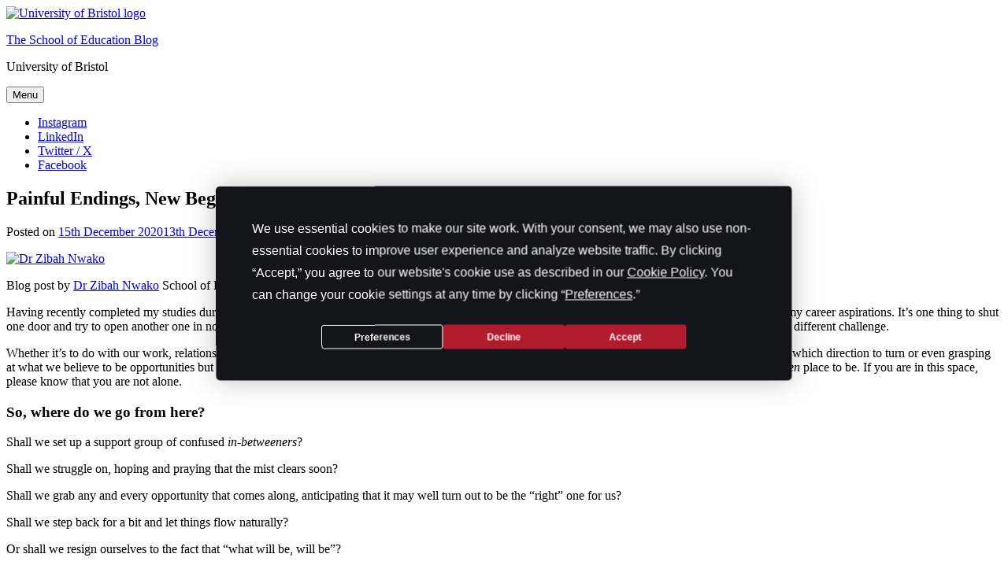

--- FILE ---
content_type: text/html; charset=UTF-8
request_url: https://schoolofeducation.blogs.bristol.ac.uk/2020/12/15/painful-endings-new-beginnings/
body_size: 16475
content:
<!doctype html>
<html lang="en-GB">
<head>
	<meta charset="UTF-8">
	<meta name="viewport" content="width=device-width, initial-scale=1">
	<link rel="profile" href="http://gmpg.org/xfn/11">
	<link rel="shortcut icon" href="https://schoolofeducation.blogs.bristol.ac.uk/wp-content/themes/uob-blog-theme/assets/images/favicon.ico" />
	<title>Painful Endings, New Beginnings &#8211; The School of Education Blog</title>
<link rel="preconnect" href="https://fonts.gstatic.com" crossorigin /><meta name='robots' content='max-image-preview:large' />
<link rel='dns-prefetch' href='//fonts.googleapis.com' />
<link rel="alternate" type="application/rss+xml" title="The School of Education Blog &raquo; Feed" href="https://schoolofeducation.blogs.bristol.ac.uk/feed/" />
<link rel="alternate" type="application/rss+xml" title="The School of Education Blog &raquo; Comments Feed" href="https://schoolofeducation.blogs.bristol.ac.uk/comments/feed/" />
<link rel="alternate" type="application/rss+xml" title="The School of Education Blog &raquo; Painful Endings, New Beginnings Comments Feed" href="https://schoolofeducation.blogs.bristol.ac.uk/2020/12/15/painful-endings-new-beginnings/feed/" />
<link rel="alternate" title="oEmbed (JSON)" type="application/json+oembed" href="https://schoolofeducation.blogs.bristol.ac.uk/wp-json/oembed/1.0/embed?url=https%3A%2F%2Fschoolofeducation.blogs.bristol.ac.uk%2F2020%2F12%2F15%2Fpainful-endings-new-beginnings%2F" />
<link rel="alternate" title="oEmbed (XML)" type="text/xml+oembed" href="https://schoolofeducation.blogs.bristol.ac.uk/wp-json/oembed/1.0/embed?url=https%3A%2F%2Fschoolofeducation.blogs.bristol.ac.uk%2F2020%2F12%2F15%2Fpainful-endings-new-beginnings%2F&#038;format=xml" />
<style id='wp-emoji-styles-inline-css' type='text/css'>

	img.wp-smiley, img.emoji {
		display: inline !important;
		border: none !important;
		box-shadow: none !important;
		height: 1em !important;
		width: 1em !important;
		margin: 0 0.07em !important;
		vertical-align: -0.1em !important;
		background: none !important;
		padding: 0 !important;
	}
/*# sourceURL=wp-emoji-styles-inline-css */
</style>
<style id='wp-block-library-inline-css' type='text/css'>
:root{--wp-block-synced-color:#7a00df;--wp-block-synced-color--rgb:122,0,223;--wp-bound-block-color:var(--wp-block-synced-color);--wp-editor-canvas-background:#ddd;--wp-admin-theme-color:#007cba;--wp-admin-theme-color--rgb:0,124,186;--wp-admin-theme-color-darker-10:#006ba1;--wp-admin-theme-color-darker-10--rgb:0,107,160.5;--wp-admin-theme-color-darker-20:#005a87;--wp-admin-theme-color-darker-20--rgb:0,90,135;--wp-admin-border-width-focus:2px}@media (min-resolution:192dpi){:root{--wp-admin-border-width-focus:1.5px}}.wp-element-button{cursor:pointer}:root .has-very-light-gray-background-color{background-color:#eee}:root .has-very-dark-gray-background-color{background-color:#313131}:root .has-very-light-gray-color{color:#eee}:root .has-very-dark-gray-color{color:#313131}:root .has-vivid-green-cyan-to-vivid-cyan-blue-gradient-background{background:linear-gradient(135deg,#00d084,#0693e3)}:root .has-purple-crush-gradient-background{background:linear-gradient(135deg,#34e2e4,#4721fb 50%,#ab1dfe)}:root .has-hazy-dawn-gradient-background{background:linear-gradient(135deg,#faaca8,#dad0ec)}:root .has-subdued-olive-gradient-background{background:linear-gradient(135deg,#fafae1,#67a671)}:root .has-atomic-cream-gradient-background{background:linear-gradient(135deg,#fdd79a,#004a59)}:root .has-nightshade-gradient-background{background:linear-gradient(135deg,#330968,#31cdcf)}:root .has-midnight-gradient-background{background:linear-gradient(135deg,#020381,#2874fc)}:root{--wp--preset--font-size--normal:16px;--wp--preset--font-size--huge:42px}.has-regular-font-size{font-size:1em}.has-larger-font-size{font-size:2.625em}.has-normal-font-size{font-size:var(--wp--preset--font-size--normal)}.has-huge-font-size{font-size:var(--wp--preset--font-size--huge)}.has-text-align-center{text-align:center}.has-text-align-left{text-align:left}.has-text-align-right{text-align:right}.has-fit-text{white-space:nowrap!important}#end-resizable-editor-section{display:none}.aligncenter{clear:both}.items-justified-left{justify-content:flex-start}.items-justified-center{justify-content:center}.items-justified-right{justify-content:flex-end}.items-justified-space-between{justify-content:space-between}.screen-reader-text{border:0;clip-path:inset(50%);height:1px;margin:-1px;overflow:hidden;padding:0;position:absolute;width:1px;word-wrap:normal!important}.screen-reader-text:focus{background-color:#ddd;clip-path:none;color:#444;display:block;font-size:1em;height:auto;left:5px;line-height:normal;padding:15px 23px 14px;text-decoration:none;top:5px;width:auto;z-index:100000}html :where(.has-border-color){border-style:solid}html :where([style*=border-top-color]){border-top-style:solid}html :where([style*=border-right-color]){border-right-style:solid}html :where([style*=border-bottom-color]){border-bottom-style:solid}html :where([style*=border-left-color]){border-left-style:solid}html :where([style*=border-width]){border-style:solid}html :where([style*=border-top-width]){border-top-style:solid}html :where([style*=border-right-width]){border-right-style:solid}html :where([style*=border-bottom-width]){border-bottom-style:solid}html :where([style*=border-left-width]){border-left-style:solid}html :where(img[class*=wp-image-]){height:auto;max-width:100%}:where(figure){margin:0 0 1em}html :where(.is-position-sticky){--wp-admin--admin-bar--position-offset:var(--wp-admin--admin-bar--height,0px)}@media screen and (max-width:600px){html :where(.is-position-sticky){--wp-admin--admin-bar--position-offset:0px}}

/*# sourceURL=wp-block-library-inline-css */
</style><style id='global-styles-inline-css' type='text/css'>
:root{--wp--preset--aspect-ratio--square: 1;--wp--preset--aspect-ratio--4-3: 4/3;--wp--preset--aspect-ratio--3-4: 3/4;--wp--preset--aspect-ratio--3-2: 3/2;--wp--preset--aspect-ratio--2-3: 2/3;--wp--preset--aspect-ratio--16-9: 16/9;--wp--preset--aspect-ratio--9-16: 9/16;--wp--preset--color--black: #000000;--wp--preset--color--cyan-bluish-gray: #abb8c3;--wp--preset--color--white: #ffffff;--wp--preset--color--pale-pink: #f78da7;--wp--preset--color--vivid-red: #cf2e2e;--wp--preset--color--luminous-vivid-orange: #ff6900;--wp--preset--color--luminous-vivid-amber: #fcb900;--wp--preset--color--light-green-cyan: #7bdcb5;--wp--preset--color--vivid-green-cyan: #00d084;--wp--preset--color--pale-cyan-blue: #8ed1fc;--wp--preset--color--vivid-cyan-blue: #0693e3;--wp--preset--color--vivid-purple: #9b51e0;--wp--preset--gradient--vivid-cyan-blue-to-vivid-purple: linear-gradient(135deg,rgb(6,147,227) 0%,rgb(155,81,224) 100%);--wp--preset--gradient--light-green-cyan-to-vivid-green-cyan: linear-gradient(135deg,rgb(122,220,180) 0%,rgb(0,208,130) 100%);--wp--preset--gradient--luminous-vivid-amber-to-luminous-vivid-orange: linear-gradient(135deg,rgb(252,185,0) 0%,rgb(255,105,0) 100%);--wp--preset--gradient--luminous-vivid-orange-to-vivid-red: linear-gradient(135deg,rgb(255,105,0) 0%,rgb(207,46,46) 100%);--wp--preset--gradient--very-light-gray-to-cyan-bluish-gray: linear-gradient(135deg,rgb(238,238,238) 0%,rgb(169,184,195) 100%);--wp--preset--gradient--cool-to-warm-spectrum: linear-gradient(135deg,rgb(74,234,220) 0%,rgb(151,120,209) 20%,rgb(207,42,186) 40%,rgb(238,44,130) 60%,rgb(251,105,98) 80%,rgb(254,248,76) 100%);--wp--preset--gradient--blush-light-purple: linear-gradient(135deg,rgb(255,206,236) 0%,rgb(152,150,240) 100%);--wp--preset--gradient--blush-bordeaux: linear-gradient(135deg,rgb(254,205,165) 0%,rgb(254,45,45) 50%,rgb(107,0,62) 100%);--wp--preset--gradient--luminous-dusk: linear-gradient(135deg,rgb(255,203,112) 0%,rgb(199,81,192) 50%,rgb(65,88,208) 100%);--wp--preset--gradient--pale-ocean: linear-gradient(135deg,rgb(255,245,203) 0%,rgb(182,227,212) 50%,rgb(51,167,181) 100%);--wp--preset--gradient--electric-grass: linear-gradient(135deg,rgb(202,248,128) 0%,rgb(113,206,126) 100%);--wp--preset--gradient--midnight: linear-gradient(135deg,rgb(2,3,129) 0%,rgb(40,116,252) 100%);--wp--preset--font-size--small: 13px;--wp--preset--font-size--medium: 20px;--wp--preset--font-size--large: 36px;--wp--preset--font-size--x-large: 42px;--wp--preset--spacing--20: 0.44rem;--wp--preset--spacing--30: 0.67rem;--wp--preset--spacing--40: 1rem;--wp--preset--spacing--50: 1.5rem;--wp--preset--spacing--60: 2.25rem;--wp--preset--spacing--70: 3.38rem;--wp--preset--spacing--80: 5.06rem;--wp--preset--shadow--natural: 6px 6px 9px rgba(0, 0, 0, 0.2);--wp--preset--shadow--deep: 12px 12px 50px rgba(0, 0, 0, 0.4);--wp--preset--shadow--sharp: 6px 6px 0px rgba(0, 0, 0, 0.2);--wp--preset--shadow--outlined: 6px 6px 0px -3px rgb(255, 255, 255), 6px 6px rgb(0, 0, 0);--wp--preset--shadow--crisp: 6px 6px 0px rgb(0, 0, 0);}:where(.is-layout-flex){gap: 0.5em;}:where(.is-layout-grid){gap: 0.5em;}body .is-layout-flex{display: flex;}.is-layout-flex{flex-wrap: wrap;align-items: center;}.is-layout-flex > :is(*, div){margin: 0;}body .is-layout-grid{display: grid;}.is-layout-grid > :is(*, div){margin: 0;}:where(.wp-block-columns.is-layout-flex){gap: 2em;}:where(.wp-block-columns.is-layout-grid){gap: 2em;}:where(.wp-block-post-template.is-layout-flex){gap: 1.25em;}:where(.wp-block-post-template.is-layout-grid){gap: 1.25em;}.has-black-color{color: var(--wp--preset--color--black) !important;}.has-cyan-bluish-gray-color{color: var(--wp--preset--color--cyan-bluish-gray) !important;}.has-white-color{color: var(--wp--preset--color--white) !important;}.has-pale-pink-color{color: var(--wp--preset--color--pale-pink) !important;}.has-vivid-red-color{color: var(--wp--preset--color--vivid-red) !important;}.has-luminous-vivid-orange-color{color: var(--wp--preset--color--luminous-vivid-orange) !important;}.has-luminous-vivid-amber-color{color: var(--wp--preset--color--luminous-vivid-amber) !important;}.has-light-green-cyan-color{color: var(--wp--preset--color--light-green-cyan) !important;}.has-vivid-green-cyan-color{color: var(--wp--preset--color--vivid-green-cyan) !important;}.has-pale-cyan-blue-color{color: var(--wp--preset--color--pale-cyan-blue) !important;}.has-vivid-cyan-blue-color{color: var(--wp--preset--color--vivid-cyan-blue) !important;}.has-vivid-purple-color{color: var(--wp--preset--color--vivid-purple) !important;}.has-black-background-color{background-color: var(--wp--preset--color--black) !important;}.has-cyan-bluish-gray-background-color{background-color: var(--wp--preset--color--cyan-bluish-gray) !important;}.has-white-background-color{background-color: var(--wp--preset--color--white) !important;}.has-pale-pink-background-color{background-color: var(--wp--preset--color--pale-pink) !important;}.has-vivid-red-background-color{background-color: var(--wp--preset--color--vivid-red) !important;}.has-luminous-vivid-orange-background-color{background-color: var(--wp--preset--color--luminous-vivid-orange) !important;}.has-luminous-vivid-amber-background-color{background-color: var(--wp--preset--color--luminous-vivid-amber) !important;}.has-light-green-cyan-background-color{background-color: var(--wp--preset--color--light-green-cyan) !important;}.has-vivid-green-cyan-background-color{background-color: var(--wp--preset--color--vivid-green-cyan) !important;}.has-pale-cyan-blue-background-color{background-color: var(--wp--preset--color--pale-cyan-blue) !important;}.has-vivid-cyan-blue-background-color{background-color: var(--wp--preset--color--vivid-cyan-blue) !important;}.has-vivid-purple-background-color{background-color: var(--wp--preset--color--vivid-purple) !important;}.has-black-border-color{border-color: var(--wp--preset--color--black) !important;}.has-cyan-bluish-gray-border-color{border-color: var(--wp--preset--color--cyan-bluish-gray) !important;}.has-white-border-color{border-color: var(--wp--preset--color--white) !important;}.has-pale-pink-border-color{border-color: var(--wp--preset--color--pale-pink) !important;}.has-vivid-red-border-color{border-color: var(--wp--preset--color--vivid-red) !important;}.has-luminous-vivid-orange-border-color{border-color: var(--wp--preset--color--luminous-vivid-orange) !important;}.has-luminous-vivid-amber-border-color{border-color: var(--wp--preset--color--luminous-vivid-amber) !important;}.has-light-green-cyan-border-color{border-color: var(--wp--preset--color--light-green-cyan) !important;}.has-vivid-green-cyan-border-color{border-color: var(--wp--preset--color--vivid-green-cyan) !important;}.has-pale-cyan-blue-border-color{border-color: var(--wp--preset--color--pale-cyan-blue) !important;}.has-vivid-cyan-blue-border-color{border-color: var(--wp--preset--color--vivid-cyan-blue) !important;}.has-vivid-purple-border-color{border-color: var(--wp--preset--color--vivid-purple) !important;}.has-vivid-cyan-blue-to-vivid-purple-gradient-background{background: var(--wp--preset--gradient--vivid-cyan-blue-to-vivid-purple) !important;}.has-light-green-cyan-to-vivid-green-cyan-gradient-background{background: var(--wp--preset--gradient--light-green-cyan-to-vivid-green-cyan) !important;}.has-luminous-vivid-amber-to-luminous-vivid-orange-gradient-background{background: var(--wp--preset--gradient--luminous-vivid-amber-to-luminous-vivid-orange) !important;}.has-luminous-vivid-orange-to-vivid-red-gradient-background{background: var(--wp--preset--gradient--luminous-vivid-orange-to-vivid-red) !important;}.has-very-light-gray-to-cyan-bluish-gray-gradient-background{background: var(--wp--preset--gradient--very-light-gray-to-cyan-bluish-gray) !important;}.has-cool-to-warm-spectrum-gradient-background{background: var(--wp--preset--gradient--cool-to-warm-spectrum) !important;}.has-blush-light-purple-gradient-background{background: var(--wp--preset--gradient--blush-light-purple) !important;}.has-blush-bordeaux-gradient-background{background: var(--wp--preset--gradient--blush-bordeaux) !important;}.has-luminous-dusk-gradient-background{background: var(--wp--preset--gradient--luminous-dusk) !important;}.has-pale-ocean-gradient-background{background: var(--wp--preset--gradient--pale-ocean) !important;}.has-electric-grass-gradient-background{background: var(--wp--preset--gradient--electric-grass) !important;}.has-midnight-gradient-background{background: var(--wp--preset--gradient--midnight) !important;}.has-small-font-size{font-size: var(--wp--preset--font-size--small) !important;}.has-medium-font-size{font-size: var(--wp--preset--font-size--medium) !important;}.has-large-font-size{font-size: var(--wp--preset--font-size--large) !important;}.has-x-large-font-size{font-size: var(--wp--preset--font-size--x-large) !important;}
/*# sourceURL=global-styles-inline-css */
</style>

<style id='classic-theme-styles-inline-css' type='text/css'>
/*! This file is auto-generated */
.wp-block-button__link{color:#fff;background-color:#32373c;border-radius:9999px;box-shadow:none;text-decoration:none;padding:calc(.667em + 2px) calc(1.333em + 2px);font-size:1.125em}.wp-block-file__button{background:#32373c;color:#fff;text-decoration:none}
/*# sourceURL=/wp-includes/css/classic-themes.min.css */
</style>
<link rel='stylesheet' id='uobwp-style-css' href='https://schoolofeducation.blogs.bristol.ac.uk/wp-content/themes/uob-blog-theme/style.css?ver=6.9' type='text/css' media='all' />
<link rel='stylesheet' id='uobwp-style-blog-css' href='https://schoolofeducation.blogs.bristol.ac.uk/wp-content/themes/uob-blog-theme/css/uob-blog.css?ver=20180305' type='text/css' media='all' />
<link rel='stylesheet' id='uobwp-google-fonts-css' href='//fonts.googleapis.com/css?family=Open+Sans%3A400italic%2C400%2C700&#038;ver=6.9' type='text/css' media='all' />
<link rel='stylesheet' id='theme-css' href='https://schoolofeducation.blogs.bristol.ac.uk/wp-content/themes/uob-blog-theme/css/scheme/dark-blue.css?ver=6.9' type='text/css' media='all' />
<link rel='stylesheet' id='divi-builder-style-css' href='https://schoolofeducation.blogs.bristol.ac.uk/wp-content/plugins/divi-builder/css/style-static.min.css?ver=4.27.4' type='text/css' media='all' />
<link rel='stylesheet' id='sccss_style-css' href='https://schoolofeducation.blogs.bristol.ac.uk/?sccss=1&#038;ver=6.9' type='text/css' media='all' />
<script type="text/javascript" id="jquery-core-js-extra">
/* <![CDATA[ */
var msreader_featured_posts = {"saving":"Saving...","post_featured":"This post is featured","feature":"Feature","unfeature":"Unfeature"};
//# sourceURL=jquery-core-js-extra
/* ]]> */
</script>
<script type="text/javascript" src="https://schoolofeducation.blogs.bristol.ac.uk/wp-includes/js/jquery/jquery.min.js?ver=3.7.1" id="jquery-core-js"></script>
<script type="text/javascript" src="https://schoolofeducation.blogs.bristol.ac.uk/wp-includes/js/jquery/jquery-migrate.min.js?ver=3.4.1" id="jquery-migrate-js"></script>
<script type="text/javascript" id="jquery-js-after">
/* <![CDATA[ */
var ajaxurl = 'https://schoolofeducation.blogs.bristol.ac.uk/wp-admin/admin-ajax.php';
//# sourceURL=jquery-js-after
/* ]]> */
</script>
<link rel="https://api.w.org/" href="https://schoolofeducation.blogs.bristol.ac.uk/wp-json/" /><link rel="alternate" title="JSON" type="application/json" href="https://schoolofeducation.blogs.bristol.ac.uk/wp-json/wp/v2/posts/326" /><link rel="EditURI" type="application/rsd+xml" title="RSD" href="https://schoolofeducation.blogs.bristol.ac.uk/xmlrpc.php?rsd" />
<meta name="generator" content="Bristol Blogs 6.9 - http://blogs.bristol.ac.uk/" />
<link rel="canonical" href="https://schoolofeducation.blogs.bristol.ac.uk/2020/12/15/painful-endings-new-beginnings/" />
<link rel='shortlink' href='https://schoolofeducation.blogs.bristol.ac.uk/?p=326' />
	<style>
		@media screen and (max-width: 782px) {
			#wpadminbar li#wp-admin-bar-log-in,
			#wpadminbar li#wp-admin-bar-register {
				display: block;
			}

			#wpadminbar li#wp-admin-bar-log-in a,
			#wpadminbar li#wp-admin-bar-register a {
				padding: 0 8px;
			}
		}
	</style>

        <script type="text/javascript">
            var jQueryMigrateHelperHasSentDowngrade = false;

			window.onerror = function( msg, url, line, col, error ) {
				// Break out early, do not processing if a downgrade reqeust was already sent.
				if ( jQueryMigrateHelperHasSentDowngrade ) {
					return true;
                }

				var xhr = new XMLHttpRequest();
				var nonce = '17c8a06dbf';
				var jQueryFunctions = [
					'andSelf',
					'browser',
					'live',
					'boxModel',
					'support.boxModel',
					'size',
					'swap',
					'clean',
					'sub',
                ];
				var match_pattern = /\)\.(.+?) is not a function/;
                var erroredFunction = msg.match( match_pattern );

                // If there was no matching functions, do not try to downgrade.
                if ( null === erroredFunction || typeof erroredFunction !== 'object' || typeof erroredFunction[1] === "undefined" || -1 === jQueryFunctions.indexOf( erroredFunction[1] ) ) {
                    return true;
                }

                // Set that we've now attempted a downgrade request.
                jQueryMigrateHelperHasSentDowngrade = true;

				xhr.open( 'POST', 'https://schoolofeducation.blogs.bristol.ac.uk/wp-admin/admin-ajax.php' );
				xhr.setRequestHeader( 'Content-Type', 'application/x-www-form-urlencoded' );
				xhr.onload = function () {
					var response,
                        reload = false;

					if ( 200 === xhr.status ) {
                        try {
                        	response = JSON.parse( xhr.response );

                        	reload = response.data.reload;
                        } catch ( e ) {
                        	reload = false;
                        }
                    }

					// Automatically reload the page if a deprecation caused an automatic downgrade, ensure visitors get the best possible experience.
					if ( reload ) {
						location.reload();
                    }
				};

				xhr.send( encodeURI( 'action=jquery-migrate-downgrade-version&_wpnonce=' + nonce ) );

				// Suppress error alerts in older browsers
				return true;
			}
        </script>

		<link rel="pingback" href="https://schoolofeducation.blogs.bristol.ac.uk/xmlrpc.php"><style type="text/css">
/* <![CDATA[ */
img.latex { vertical-align: middle; border: none; }
/* ]]> */
</style>
<!-- Google Tag Manager --><script>(function(w,d,s,l,i){w[l]=w[l]||[];w[l].push({'gtm.start':
new Date().getTime(),event:'gtm.js'});var f=d.getElementsByTagName(s)[0],
j=d.createElement(s),dl=l!='dataLayer'?'&l='+l:'';j.async=true;j.src=
'https://www.googletagmanager.com/gtm.js?id='+i+dl;f.parentNode.insertBefore(j,f);
})(window,document,'script','dataLayer','GTM-PJ4S8RX');console.log("GTMinstall");</script>

<!-- End Google Tag Manager -->
<!-- Jetpack Open Graph Tags -->
<meta property="og:type" content="article" />
<meta property="og:title" content="Painful Endings, New Beginnings" />
<meta property="og:url" content="https://schoolofeducation.blogs.bristol.ac.uk/2020/12/15/painful-endings-new-beginnings/" />
<meta property="og:description" content="Blog post by Dr Zibah Nwako School of Education, University of Bristol Having recently completed my studies during the COVID-19 pandemic, I’ve been thinking a lot about managing life within these c…" />
<meta property="article:published_time" content="2020-12-15T10:25:02+00:00" />
<meta property="article:modified_time" content="2024-12-13T16:44:19+00:00" />
<meta property="og:site_name" content="The School of Education Blog" />
<meta property="og:image" content="https://schoolofeducation.blogs.bristol.ac.uk/files/2020/12/Z-Nwako-thumbnail-png-143x150.png" />
<meta property="og:image:width" content="143" />
<meta property="og:image:height" content="150" />
<meta property="og:image:alt" content="Dr Zibah Nwako" />
<meta property="og:locale" content="en_GB" />
<meta name="twitter:text:title" content="Painful Endings, New Beginnings" />
<meta name="twitter:image" content="https://schoolofeducation.blogs.bristol.ac.uk/files/2020/12/Z-Nwako-thumbnail-png-143x150.png?w=144" />
<meta name="twitter:image:alt" content="Dr Zibah Nwako" />
<meta name="twitter:card" content="summary" />

<!-- End Jetpack Open Graph Tags -->
<link rel='stylesheet' id='subscribe-by-email-widget-css-css' href='https://schoolofeducation.blogs.bristol.ac.uk/wp-content/plugins/subscribe-by-email/subscribe-by-email/assets/css/widget.css?ver=3' type='text/css' media='all' />
<link rel='stylesheet' id='follow-button-styles-css' href='https://schoolofeducation.blogs.bristol.ac.uk/wp-content/plugins/subscribe-by-email/subscribe-by-email/assets//css/follow-button.css?ver=3' type='text/css' media='all' />
</head>

<body class="wp-singular post-template-default single single-post postid-326 single-format-standard wp-theme-uob-blog-theme et_divi_builder et-pb-theme-uob blog theme et-db">
<div id="page" class="site">
	<a class="skip-link screen-reader-text" href="#content">Skip to content</a>

	<header id="masthead" class="site-header">
					
		
        <div class="site-branding-wrapper">
            <div class="logo-and-branding">
                <div class="uob-logo-wrapper">
                    <a href="https://www.bristol.ac.uk/"><img src="https://schoolofeducation.blogs.bristol.ac.uk/wp-content/themes/uob-blog-theme/assets/images/uob-logo.svg" alt="University of Bristol logo" class="uob-logo"></a>

                </div>
                <div class="site-branding">
                    <p class="site-title">
                        <a href="https://schoolofeducation.blogs.bristol.ac.uk/" rel="home">The School of Education Blog</a>
                    </p>
                    						<p class="site-description">University of Bristol</p>
					                </div>
            </div>
            <!-- .site-branding -->
        </div>



		<nav id="site-navigation" class="main-navigation">
			<button class="menu-toggle" aria-controls="primary-menu" aria-expanded="false">Menu</button>
			<div class="menu-menu-1-container"><ul id="primary-menu" class="menu"><li id="menu-item-1138" class="menu-item menu-item-type-custom menu-item-object-custom menu-item-1138"><a href="https://www.instagram.com/soebristol/">Instagram</a></li><li id="menu-item-1139" class="menu-item menu-item-type-custom menu-item-object-custom menu-item-1139"><a href="https://www.linkedin.com/school/school-of-education-university-of-bristol/">LinkedIn</a></li><li id="menu-item-1140" class="menu-item menu-item-type-custom menu-item-object-custom menu-item-1140"><a href="https://twitter.com/SOEBristol">Twitter / X</a></li><li id="menu-item-1141" class="menu-item menu-item-type-custom menu-item-object-custom menu-item-1141"><a href="https://www.facebook.com/SoEBristolUoB">Facebook</a></li></ul></div>		</nav><!-- #site-navigation -->
	</header><!-- #masthead -->

	<div id="content" class="site-content">

	<div id="primary" class="content-area">
		<main id="main" class="site-main">

		
<article id="post-326" class="post-326 post type-post status-publish format-standard hentry category-education tag-covid-19 tag-lao-tzu tag-students tag-universities">
	<header class="entry-header">
		<h1 class="entry-title">Painful Endings, New Beginnings</h1>		<div class="entry-meta">
			<span class="posted-on">Posted on <a href="https://schoolofeducation.blogs.bristol.ac.uk/2020/12/15/painful-endings-new-beginnings/" rel="bookmark"><time class="entry-date published" datetime="2020-12-15T10:25:02+00:00">15th December 2020</time><time class="updated" datetime="2024-12-13T16:44:19+00:00">13th December 2024</time></a></span><span class="byline"> by <span class="author vcard"><a class="url fn n" href="https://schoolofeducation.blogs.bristol.ac.uk/author/pmlucyb123/">School of Education University of Bristol</a></span></span>		</div><!-- .entry-meta -->
			</header><!-- .entry-header -->

	<div class="entry-content">
		<p><a href="https://schoolofeducation.blogs.bristol.ac.uk/files/2020/12/Z-Nwako-thumbnail-png.png"><img decoding="async" class="alignleft size-thumbnail wp-image-327" src="https://schoolofeducation.blogs.bristol.ac.uk/files/2020/12/Z-Nwako-thumbnail-png-143x150.png" alt="Dr Zibah Nwako" width="143" height="150" /></a></p>
<p>Blog post by <a href="http://www.bristol.ac.uk/education/people/349881/index.html">Dr Zibah Nwako</a> School of Education, University of Bristol</p>
<p>Having recently completed my studies during the COVID-19 pandemic, I’ve been thinking a lot about managing life within these confines and how it affects my career aspirations. It’s one thing to shut one door and try to open another one in normal circumstances, but given the pressures of today’s uncertain world, these endings and beginnings are an entirely different challenge.</p>
<p>Whether it’s to do with our work, relationships, health, finances – some of us may have been standing at a crossroads for a while, seeking answers, wondering which direction to turn or even grasping at what we believe to be opportunities but are not quite in tune with what we desired or envisaged. This can be quite an uncomfortable, even painful, <em>in-between</em> place to be. If you are in this space, please know that you are not alone.<span id="more-326"></span></p>
<h3><strong>So, where do we go from here?</strong></h3>
<p>Shall we set up a support group of confused <em>in-betweeners</em>?</p>
<p>Shall we struggle on, hoping and praying that the mist clears soon?</p>
<p>Shall we grab any and every opportunity that comes along, anticipating that it may well turn out to be the “right” one for us?</p>
<p>Shall we step back for a bit and let things flow naturally?</p>
<p>Or shall we resign ourselves to the fact that “what will be, will be”?</p>
<h3><strong>A serendipitous discussion</strong></h3>
<p>For me, I have experienced two forms of “breakthrough” since my painful ending. One was when I set up this website because the preparation process was helpful to the achievement, and it was something that I had wanted to accomplish for a long time. I also really appreciate all the contributors for keeping it going thus far.</p>
<p>The second happened more recently when I had a meeting with a new business contact as we explored working together on potential projects. In what I can only describe as a <em>serendipitous</em> discussion, it turned out that she was looking for mentees to work with as part of a course that she is currently undertaking, and suddenly I realised that I also had unconsciously been seeking a mentor… a professional guide, if you like. Of course I jumped at the chance!</p>
<blockquote><p><strong><em>Serendipitous [adj.] – occurring or discovered by chance in a happy or beneficial way</em></strong></p></blockquote>
<p>Although I’ve been honoured and privileged to act as a mentor to a number of young people, I am aware that I myself have never been a mentee (at least not officially). You can therefore imagine my excitement at this particular opportunity! And because of the huge respect that I have for my new mentor, her ideas, time and resources, I am committed to ensuring that the outcomes of the relationship are beneficial to both of us and that I will learn so much more to be a better mentor to others.</p>
<p>Even more so, I hope that I can find some clarity and direction to enable me to move forward with my professional aspirations and/or to find any hidden leads that I may have missed as I continue on my career journey. I am grateful for this chance and if you are also searching, I hope that you will find yours soon. Given the year that we’ve had, we do need to keep hope alive for a better 2021!</p>
<p>As this quote (attributed to Lao Tzu) affirms:</p>
<p class="has-text-align-center"><em><strong>“New beginnings are often disguised as painful endings”</strong></em></p>
<p>&nbsp;</p>
<p>Blog originally published: <a href="https://www.zibahnwako.com/painful-endings-new-beginnings/">Painful Endings, New Beginnings – Zibah Nwako, PhD</a></p>
<p>Follow Dr Nwako on Twitter:<a href="https://twitter.com/DrZibahNwako">https://twitter.com/DrZibahNwako </a></p>
	</div><!-- .entry-content -->

	<footer class="entry-footer">
		<span class="cat-links">Posted in <a href="https://schoolofeducation.blogs.bristol.ac.uk/category/education/" rel="category tag">Education</a></span><span class="tags-links">Tagged <a href="https://schoolofeducation.blogs.bristol.ac.uk/tag/covid-19/" rel="tag">covid-19</a>, <a href="https://schoolofeducation.blogs.bristol.ac.uk/tag/lao-tzu/" rel="tag">Lao Tzu</a>, <a href="https://schoolofeducation.blogs.bristol.ac.uk/tag/students/" rel="tag">students</a>, <a href="https://schoolofeducation.blogs.bristol.ac.uk/tag/universities/" rel="tag">Universities</a></span>	</footer><!-- .entry-footer -->
</article><!-- #post-326 -->

	<nav class="navigation post-navigation" aria-label="Posts">
		<h2 class="screen-reader-text">Post navigation</h2>
		<div class="nav-links"><div class="nav-previous"><a href="https://schoolofeducation.blogs.bristol.ac.uk/2020/12/08/fintech-inequality-and-the-need-for-education/" rel="prev">Fintech + Inequality, and the need for education</a></div><div class="nav-next"><a href="https://schoolofeducation.blogs.bristol.ac.uk/2021/01/05/academic-perspectives-on-civic-engagement-case-studies-from-the-university-of-bristol/" rel="next">Academic perspectives on civic engagement: case studies from the University of Bristol</a></div></div>
	</nav>
		</main><!-- #main -->
	</div><!-- #primary -->


<aside id="secondary" class="widget-area">
	<section id="search-2" class="widget widget_search"><form role="search" method="get" class="search-form" action="https://schoolofeducation.blogs.bristol.ac.uk/">
				<label>
					<span class="screen-reader-text">Search for:</span>
					<input type="search" class="search-field" placeholder="Search &hellip;" value="" name="s" />
				</label>
				<input type="submit" class="search-submit" value="Search" />
			</form></section>
		<section id="recent-posts-2" class="widget widget_recent_entries">
		<h2 class="widget-title">Recent Posts</h2>
		<ul>
											<li>
					<a href="https://schoolofeducation.blogs.bristol.ac.uk/2025/10/24/civic-engagement-for-climate-change-education-reflections-from-the-conference/">Civic Engagement for Climate Change Education: reflections from the conference</a>
									</li>
											<li>
					<a href="https://schoolofeducation.blogs.bristol.ac.uk/2025/07/23/remembering-dr-walker-dunbar-pgce-history-students/">Remembering Dr Eliza Walker Dunbar: PGCE history students explore history, memory and a forgotten pioneer</a>
									</li>
											<li>
					<a href="https://schoolofeducation.blogs.bristol.ac.uk/2025/07/18/1735/">Power Education: Education in the community, for the community</a>
									</li>
											<li>
					<a href="https://schoolofeducation.blogs.bristol.ac.uk/2025/07/03/how-listener-non-verbal-cues-impact-international-students-language-anxiety/">How listener non-verbal cues impact international students’ language anxiety</a>
									</li>
											<li>
					<a href="https://schoolofeducation.blogs.bristol.ac.uk/2025/06/06/using-play-doh-as-a-creative-research-method-a-hands-on-workshop/">Using Play-Doh as a creative research method – a hands-on workshop</a>
									</li>
					</ul>

		</section><section id="categories-6" class="widget widget_categories"><h2 class="widget-title">Categories</h2>
			<ul>
					<li class="cat-item cat-item-27783"><a href="https://schoolofeducation.blogs.bristol.ac.uk/tag/careers/">Careers</a>
</li>
	<li class="cat-item cat-item-642075"><a href="https://schoolofeducation.blogs.bristol.ac.uk/category/children-and-young-people/">Children and young people</a>
</li>
	<li class="cat-item cat-item-642147"><a href="https://schoolofeducation.blogs.bristol.ac.uk/category/community/">Community</a>
</li>
	<li class="cat-item cat-item-431977"><a href="https://schoolofeducation.blogs.bristol.ac.uk/category/covid19/">Covid19</a>
</li>
	<li class="cat-item cat-item-642149"><a href="https://schoolofeducation.blogs.bristol.ac.uk/category/education/">Education</a>
</li>
	<li class="cat-item cat-item-496576"><a href="https://schoolofeducation.blogs.bristol.ac.uk/tag/education-policy/">Education policy</a>
</li>
	<li class="cat-item cat-item-27554"><a href="https://schoolofeducation.blogs.bristol.ac.uk/category/environment/">Environment</a>
</li>
	<li class="cat-item cat-item-642114"><a href="https://schoolofeducation.blogs.bristol.ac.uk/category/international/">International</a>
</li>
	<li class="cat-item cat-item-496571"><a href="https://schoolofeducation.blogs.bristol.ac.uk/category/pgce-and-teaching/">PGCE</a>
</li>
	<li class="cat-item cat-item-642148"><a href="https://schoolofeducation.blogs.bristol.ac.uk/category/research/">Research</a>
</li>
	<li class="cat-item cat-item-642074"><a href="https://schoolofeducation.blogs.bristol.ac.uk/category/schools/">Schools</a>
</li>
	<li class="cat-item cat-item-642146"><a href="https://schoolofeducation.blogs.bristol.ac.uk/category/students/">Students</a>
</li>
	<li class="cat-item cat-item-642150"><a href="https://schoolofeducation.blogs.bristol.ac.uk/category/teaching/">Teaching</a>
</li>
			</ul>

			</section><section id="subscribe-by-email-4" class="widget subscribe-by-email"><h2 class="widget-title">Subscribe by Email</h2>		        <form method="post" id="subscribe-by-email-subscribe-form" class="subscribe-by-email-subscribe-form" />
	        	<p>
		        	Completely spam free, opt out any time.		        </p>
		        	<p tabindex="-1" class="subscribe-by-email-error" style="display: none">Please, insert a valid email.</p>
	        		<p tabindex="-1" class="subscribe-by-email-updated" style="display: none">Thank you, your email will be added to the mailing list once you click on the link in the confirmation email.</p>
					<label class="screen-reader-text sbe-screen-reader-text" for="subscribe-by-email-field">Your Email</label>
					<p>
						<input type="email" id="subscribe-by-email-field" class="subscribe-by-email-field" name="subscription-email" placeholder="ex: someone@mydomain.com" required/>
					</p>
		        	<label aria-hidden="true" class="screen-reader-text sbe-screen-reader-text" for="security-check-aside">Leave this field blank</label>
		        	<input aria-hidden="true" type="text" tabindex="-1" name="security-check-aside" id="security-check-aside" class="screen-reader-text sbe-screen-reader-text" />
					<div class="sbe-recaptcha-holder">
						<p class="subscribe-by-email-error" style="display: none">Spam protection has stopped this request. Please contact site owner for help.</p>
						<input name="g-recaptcha-response" type="hidden" class="g-recaptcha-response">
						<p class="sbe-recaptcha-privacy"><small>This form is protected by reCAPTCHA and the Google <a href="https://policies.google.com/privacy" rel="nofollow">Privacy Policy</a> and <a href="https://policies.google.com/terms" rel="nofollow">Terms of Service</a> apply.</small></p>
					</div>
		        	<input type="hidden" name="action" value="sbe_subscribe_user" />
		        	<input type="submit" class="subscribe-by-email-submit" name="submit-subscribe-user" value="Subscribe" />
		        	<img src="https://schoolofeducation.blogs.bristol.ac.uk/wp-content/plugins/subscribe-by-email/subscribe-by-email/assets/images/ajax-loader.gif" alt="" class="subscribe-by-email-loader" style="display:none;" />
	        </form>

        </section><section id="archives-2" class="widget widget_archive"><h2 class="widget-title">Archives</h2>
			<ul>
					<li><a href='https://schoolofeducation.blogs.bristol.ac.uk/2025/10/'>October 2025</a></li>
	<li><a href='https://schoolofeducation.blogs.bristol.ac.uk/2025/07/'>July 2025</a></li>
	<li><a href='https://schoolofeducation.blogs.bristol.ac.uk/2025/06/'>June 2025</a></li>
	<li><a href='https://schoolofeducation.blogs.bristol.ac.uk/2025/03/'>March 2025</a></li>
	<li><a href='https://schoolofeducation.blogs.bristol.ac.uk/2025/02/'>February 2025</a></li>
	<li><a href='https://schoolofeducation.blogs.bristol.ac.uk/2025/01/'>January 2025</a></li>
	<li><a href='https://schoolofeducation.blogs.bristol.ac.uk/2024/12/'>December 2024</a></li>
	<li><a href='https://schoolofeducation.blogs.bristol.ac.uk/2024/11/'>November 2024</a></li>
	<li><a href='https://schoolofeducation.blogs.bristol.ac.uk/2024/10/'>October 2024</a></li>
	<li><a href='https://schoolofeducation.blogs.bristol.ac.uk/2024/09/'>September 2024</a></li>
	<li><a href='https://schoolofeducation.blogs.bristol.ac.uk/2024/08/'>August 2024</a></li>
	<li><a href='https://schoolofeducation.blogs.bristol.ac.uk/2024/07/'>July 2024</a></li>
	<li><a href='https://schoolofeducation.blogs.bristol.ac.uk/2024/06/'>June 2024</a></li>
	<li><a href='https://schoolofeducation.blogs.bristol.ac.uk/2024/04/'>April 2024</a></li>
	<li><a href='https://schoolofeducation.blogs.bristol.ac.uk/2024/03/'>March 2024</a></li>
	<li><a href='https://schoolofeducation.blogs.bristol.ac.uk/2024/02/'>February 2024</a></li>
	<li><a href='https://schoolofeducation.blogs.bristol.ac.uk/2024/01/'>January 2024</a></li>
	<li><a href='https://schoolofeducation.blogs.bristol.ac.uk/2023/11/'>November 2023</a></li>
	<li><a href='https://schoolofeducation.blogs.bristol.ac.uk/2023/10/'>October 2023</a></li>
	<li><a href='https://schoolofeducation.blogs.bristol.ac.uk/2023/09/'>September 2023</a></li>
	<li><a href='https://schoolofeducation.blogs.bristol.ac.uk/2023/08/'>August 2023</a></li>
	<li><a href='https://schoolofeducation.blogs.bristol.ac.uk/2023/07/'>July 2023</a></li>
	<li><a href='https://schoolofeducation.blogs.bristol.ac.uk/2023/06/'>June 2023</a></li>
	<li><a href='https://schoolofeducation.blogs.bristol.ac.uk/2023/05/'>May 2023</a></li>
	<li><a href='https://schoolofeducation.blogs.bristol.ac.uk/2023/04/'>April 2023</a></li>
	<li><a href='https://schoolofeducation.blogs.bristol.ac.uk/2023/03/'>March 2023</a></li>
	<li><a href='https://schoolofeducation.blogs.bristol.ac.uk/2023/02/'>February 2023</a></li>
	<li><a href='https://schoolofeducation.blogs.bristol.ac.uk/2023/01/'>January 2023</a></li>
	<li><a href='https://schoolofeducation.blogs.bristol.ac.uk/2022/11/'>November 2022</a></li>
	<li><a href='https://schoolofeducation.blogs.bristol.ac.uk/2022/10/'>October 2022</a></li>
	<li><a href='https://schoolofeducation.blogs.bristol.ac.uk/2022/09/'>September 2022</a></li>
	<li><a href='https://schoolofeducation.blogs.bristol.ac.uk/2022/08/'>August 2022</a></li>
	<li><a href='https://schoolofeducation.blogs.bristol.ac.uk/2022/06/'>June 2022</a></li>
	<li><a href='https://schoolofeducation.blogs.bristol.ac.uk/2022/05/'>May 2022</a></li>
	<li><a href='https://schoolofeducation.blogs.bristol.ac.uk/2022/04/'>April 2022</a></li>
	<li><a href='https://schoolofeducation.blogs.bristol.ac.uk/2022/03/'>March 2022</a></li>
	<li><a href='https://schoolofeducation.blogs.bristol.ac.uk/2022/02/'>February 2022</a></li>
	<li><a href='https://schoolofeducation.blogs.bristol.ac.uk/2022/01/'>January 2022</a></li>
	<li><a href='https://schoolofeducation.blogs.bristol.ac.uk/2021/12/'>December 2021</a></li>
	<li><a href='https://schoolofeducation.blogs.bristol.ac.uk/2021/11/'>November 2021</a></li>
	<li><a href='https://schoolofeducation.blogs.bristol.ac.uk/2021/10/'>October 2021</a></li>
	<li><a href='https://schoolofeducation.blogs.bristol.ac.uk/2021/09/'>September 2021</a></li>
	<li><a href='https://schoolofeducation.blogs.bristol.ac.uk/2021/08/'>August 2021</a></li>
	<li><a href='https://schoolofeducation.blogs.bristol.ac.uk/2021/07/'>July 2021</a></li>
	<li><a href='https://schoolofeducation.blogs.bristol.ac.uk/2021/06/'>June 2021</a></li>
	<li><a href='https://schoolofeducation.blogs.bristol.ac.uk/2021/05/'>May 2021</a></li>
	<li><a href='https://schoolofeducation.blogs.bristol.ac.uk/2021/04/'>April 2021</a></li>
	<li><a href='https://schoolofeducation.blogs.bristol.ac.uk/2021/03/'>March 2021</a></li>
	<li><a href='https://schoolofeducation.blogs.bristol.ac.uk/2021/02/'>February 2021</a></li>
	<li><a href='https://schoolofeducation.blogs.bristol.ac.uk/2021/01/'>January 2021</a></li>
	<li><a href='https://schoolofeducation.blogs.bristol.ac.uk/2020/12/'>December 2020</a></li>
	<li><a href='https://schoolofeducation.blogs.bristol.ac.uk/2020/11/'>November 2020</a></li>
	<li><a href='https://schoolofeducation.blogs.bristol.ac.uk/2020/10/'>October 2020</a></li>
	<li><a href='https://schoolofeducation.blogs.bristol.ac.uk/2020/09/'>September 2020</a></li>
	<li><a href='https://schoolofeducation.blogs.bristol.ac.uk/2020/08/'>August 2020</a></li>
	<li><a href='https://schoolofeducation.blogs.bristol.ac.uk/2020/07/'>July 2020</a></li>
	<li><a href='https://schoolofeducation.blogs.bristol.ac.uk/2020/06/'>June 2020</a></li>
	<li><a href='https://schoolofeducation.blogs.bristol.ac.uk/2020/05/'>May 2020</a></li>
	<li><a href='https://schoolofeducation.blogs.bristol.ac.uk/2020/04/'>April 2020</a></li>
	<li><a href='https://schoolofeducation.blogs.bristol.ac.uk/2020/03/'>March 2020</a></li>
	<li><a href='https://schoolofeducation.blogs.bristol.ac.uk/2020/02/'>February 2020</a></li>
	<li><a href='https://schoolofeducation.blogs.bristol.ac.uk/2020/01/'>January 2020</a></li>
			</ul>

			</section><section id="categories-2" class="widget widget_categories"><h2 class="widget-title">Categories</h2>
			<ul>
					<li class="cat-item cat-item-27783"><a href="https://schoolofeducation.blogs.bristol.ac.uk/tag/careers/">Careers</a>
</li>
	<li class="cat-item cat-item-642075"><a href="https://schoolofeducation.blogs.bristol.ac.uk/category/children-and-young-people/">Children and young people</a>
</li>
	<li class="cat-item cat-item-642147"><a href="https://schoolofeducation.blogs.bristol.ac.uk/category/community/">Community</a>
</li>
	<li class="cat-item cat-item-431977"><a href="https://schoolofeducation.blogs.bristol.ac.uk/category/covid19/">Covid19</a>
</li>
	<li class="cat-item cat-item-642149"><a href="https://schoolofeducation.blogs.bristol.ac.uk/category/education/">Education</a>
</li>
	<li class="cat-item cat-item-496576"><a href="https://schoolofeducation.blogs.bristol.ac.uk/tag/education-policy/">Education policy</a>
</li>
	<li class="cat-item cat-item-27554"><a href="https://schoolofeducation.blogs.bristol.ac.uk/category/environment/">Environment</a>
</li>
	<li class="cat-item cat-item-642114"><a href="https://schoolofeducation.blogs.bristol.ac.uk/category/international/">International</a>
</li>
	<li class="cat-item cat-item-496571"><a href="https://schoolofeducation.blogs.bristol.ac.uk/category/pgce-and-teaching/">PGCE</a>
</li>
	<li class="cat-item cat-item-642148"><a href="https://schoolofeducation.blogs.bristol.ac.uk/category/research/">Research</a>
</li>
	<li class="cat-item cat-item-642074"><a href="https://schoolofeducation.blogs.bristol.ac.uk/category/schools/">Schools</a>
</li>
	<li class="cat-item cat-item-642146"><a href="https://schoolofeducation.blogs.bristol.ac.uk/category/students/">Students</a>
</li>
	<li class="cat-item cat-item-642150"><a href="https://schoolofeducation.blogs.bristol.ac.uk/category/teaching/">Teaching</a>
</li>
			</ul>

			</section><section id="meta-2" class="widget widget_meta"><h2 class="widget-title">Meta</h2>			<ul>
						<li><a href="https://schoolofeducation.blogs.bristol.ac.uk/wp-login.php">Log in</a></li>
			<li><a href="https://schoolofeducation.blogs.bristol.ac.uk/feed/" title="Syndicate this site using RSS 2.0">Entries <abbr title="Really Simple Syndication">RSS</abbr></a></li>
			<li><a href="https://schoolofeducation.blogs.bristol.ac.uk/comments/feed/" title="The latest comments to all posts in RSS">Comments <abbr title="Really Simple Syndication">RSS</abbr></a></li>
			<li><a href="http://blogs.bristol.ac.uk/" title="Powered by Bristol Blogs">Bristol Blogs</a></li>
						</ul>
		</section></aside><!-- #secondary -->

	</div><!-- #content -->

	<footer id="colophon" class="site-footer">
			
		<div class="site-info">
			<div id="footer-sidebar" class="secondary">
				
								
				
								<div id="footer-sidebar3">
					<div id="categories-4" class="widget widget_categories"><h2 class="widget__h1">Categories</h2><form action="https://schoolofeducation.blogs.bristol.ac.uk" method="get"><label class="screen-reader-text" for="cat">Categories</label><select  name='cat' id='cat' class='postform'>
	<option value='-1'>Select Category</option>
	<option class="level-0" value="27783">Careers</option>
	<option class="level-0" value="642075">Children and young people</option>
	<option class="level-0" value="642147">Community</option>
	<option class="level-0" value="431977">Covid19</option>
	<option class="level-0" value="642149">Education</option>
	<option class="level-0" value="496576">Education policy</option>
	<option class="level-0" value="27554">Environment</option>
	<option class="level-0" value="642114">International</option>
	<option class="level-0" value="496571">PGCE</option>
	<option class="level-0" value="642148">Research</option>
	<option class="level-0" value="642074">Schools</option>
	<option class="level-0" value="642146">Students</option>
	<option class="level-0" value="642150">Teaching</option>
</select>
</form><script type="text/javascript">
/* <![CDATA[ */

( ( dropdownId ) => {
	const dropdown = document.getElementById( dropdownId );
	function onSelectChange() {
		setTimeout( () => {
			if ( 'escape' === dropdown.dataset.lastkey ) {
				return;
			}
			if ( dropdown.value && parseInt( dropdown.value ) > 0 && dropdown instanceof HTMLSelectElement ) {
				dropdown.parentElement.submit();
			}
		}, 250 );
	}
	function onKeyUp( event ) {
		if ( 'Escape' === event.key ) {
			dropdown.dataset.lastkey = 'escape';
		} else {
			delete dropdown.dataset.lastkey;
		}
	}
	function onClick() {
		delete dropdown.dataset.lastkey;
	}
	dropdown.addEventListener( 'keyup', onKeyUp );
	dropdown.addEventListener( 'click', onClick );
	dropdown.addEventListener( 'change', onSelectChange );
})( "cat" );

//# sourceURL=WP_Widget_Categories%3A%3Awidget
/* ]]> */
</script>
</div>				</div>
				
			</div>
		</div><!-- .site-info -->
				<div class="footer-copyright">
        &copy; 2026 University of Bristol | <a href="https://www.bristol.ac.uk/style-guides/web/policies/legal/terms/">Terms of use</a> | <a href="#" class="termly-display-preferences">Cookie preferences</a>
	  </div>
	</footer><!-- #colophon -->
</div><!-- #page -->

<script type="speculationrules">
{"prefetch":[{"source":"document","where":{"and":[{"href_matches":"/*"},{"not":{"href_matches":["/wp-*.php","/wp-admin/*","/files/*","/wp-content/*","/wp-content/plugins/*","/wp-content/themes/uob-blog-theme/*","/*\\?(.+)"]}},{"not":{"selector_matches":"a[rel~=\"nofollow\"]"}},{"not":{"selector_matches":".no-prefetch, .no-prefetch a"}}]},"eagerness":"conservative"}]}
</script>
<style>.grecaptcha-badge { visibility: hidden; }.frm_dropzone_disabled{max-width:100% !important; padding: 10px;}.frm_dropzone_disabled .dz-message {display:block;border:none;text-align:left;margin:0;padding:0;}.frm_dropzone_disabled .frm_upload_icon,.frm_dropzone_disabled .frm_upload_text{display: none;}</style>			<div aria-hidden="true" role="dialog" tabindex="-1" aria-labelledby="sbe-follow-dialog-label" aria-describedby="sbe-follow-dialog-desc" id="sbe-follow" style="bottom:-1500px" class="">
				<a aria-hidden="true" class="sbe-follow-link" href="#sbe-follow-wrap"><span>Subscribe</span></a>
				<div id="sbe-follow-wrap">

					<button type="button" class="sbe-screen-reader-text sbe-follow-dialog-close-sr">Close</button>

					
						<h2 id="sbe-follow-dialog-label">Subscribe By Email</h2>

						<form action="" method="post" id="subscribe-by-email-button-form">
							
															<p id="sbe-follow-dialog-desc">Get every new post delivered right to your inbox.</p>
							
							<p>
								<label class="sbe-screen-reader-text" for="sbe-follow-email">Your Email</label>
								<input type="email" name="email" id="sbe-follow-email" class="sbe-follow-email" placeholder="Your email" required/>
								<label aria-hidden="true" class="sbe-screen-reader-text" for="security-check">Leave this field blank</label>
								<input aria-hidden="true" type="text" class="screen-reader-text sbe-screen-reader-text" name="security-check" id="security-check" />
							</p>
							
							<div class="sbe-recaptcha-holder">
								<input name="g-recaptcha-response" type="hidden" class="g-recaptcha-response">
								<p class="sbe-recaptcha-privacy"><small>This form is protected by reCAPTCHA and the Google <a href="https://policies.google.com/privacy" rel="nofollow">Privacy Policy</a> and <a href="https://policies.google.com/terms" rel="nofollow">Terms of Service</a> apply.</small></p>
							</div>
							
							<input type="hidden" name="sbe-blog-id" value="624" />
							<input type="hidden" name="action" value="sbe-subscribe" />
							
							<input type="hidden" id="_wpnonce" name="_wpnonce" value="07bb348029" /><input type="hidden" name="_wp_http_referer" value="/2020/12/15/painful-endings-new-beginnings/" />							<p><input type="submit" value="Subscribe me!" /></p>
						</form>

					
				</div>
			</div>
		<!-- Google Tag Manager (noscript) --><noscript><iframe src="https://www.googletagmanager.com/ns.html?id=GTM-PJ4S8RX"
height="0" width="0" style="display:none;visibility:hidden"></iframe></noscript><!-- End Google Tag Manager (noscript) --><script type="text/javascript" id="blog_templates_front-js-extra">
/* <![CDATA[ */
var blog_templates_params = {"type":"0"};
//# sourceURL=blog_templates_front-js-extra
/* ]]> */
</script>
<script type="text/javascript" src="https://schoolofeducation.blogs.bristol.ac.uk/wp-content/plugins/blogtemplates//blogtemplatesfiles/assets/js/front.js?ver=2.6.8.2" id="blog_templates_front-js"></script>
<script type="text/javascript" src="https://schoolofeducation.blogs.bristol.ac.uk/wp-content/themes/uob-blog-theme/js/navigation.js?ver=20151215" id="uobwp-navigation-js"></script>
<script type="text/javascript" src="https://schoolofeducation.blogs.bristol.ac.uk/wp-content/themes/uob-blog-theme/js/skip-link-focus-fix.js?ver=20151215" id="uobwp-skip-link-focus-fix-js"></script>
<script type="text/javascript" src="https://schoolofeducation.blogs.bristol.ac.uk/wp-content/plugins/divi-builder/includes/builder/feature/dynamic-assets/assets/js/jquery.fitvids.js?ver=4.27.4" id="fitvids-js"></script>
<script type="text/javascript" id="divi-builder-custom-script-js-extra">
/* <![CDATA[ */
var et_builder_utils_params = {"condition":{"diviTheme":false,"extraTheme":false},"scrollLocations":["app","top"],"builderScrollLocations":{"desktop":"app","tablet":"app","phone":"app"},"onloadScrollLocation":"app","builderType":"fe"};
var et_frontend_scripts = {"builderCssContainerPrefix":"#et-boc","builderCssLayoutPrefix":"#et-boc .et-l"};
var et_pb_custom = {"ajaxurl":"https://schoolofeducation.blogs.bristol.ac.uk/wp-admin/admin-ajax.php","images_uri":"https://schoolofeducation.blogs.bristol.ac.uk/wp-content/themes/uob-blog-theme/images","builder_images_uri":"https://schoolofeducation.blogs.bristol.ac.uk/wp-content/plugins/divi-builder/includes/builder/images","et_frontend_nonce":"4f472e372a","subscription_failed":"Please, check the fields below to make sure you entered the correct information.","et_ab_log_nonce":"0f6b979a5e","fill_message":"Please, fill in the following fields:","contact_error_message":"Please, fix the following errors:","invalid":"Invalid email","captcha":"Captcha","prev":"Prev","previous":"Previous","next":"Next","wrong_captcha":"You entered the wrong number in captcha.","wrong_checkbox":"Checkbox","ignore_waypoints":"no","is_divi_theme_used":"","widget_search_selector":".widget_search","ab_tests":[],"is_ab_testing_active":"","page_id":"326","unique_test_id":"","ab_bounce_rate":"5","is_cache_plugin_active":"yes","is_shortcode_tracking":"","tinymce_uri":"https://schoolofeducation.blogs.bristol.ac.uk/wp-content/plugins/divi-builder/includes/builder/frontend-builder/assets/vendors","accent_color":"#7EBEC5","waypoints_options":[]};
var et_pb_box_shadow_elements = [];
//# sourceURL=divi-builder-custom-script-js-extra
/* ]]> */
</script>
<script type="text/javascript" src="https://schoolofeducation.blogs.bristol.ac.uk/wp-content/plugins/divi-builder/js/scripts.min.js?ver=4.27.4" id="divi-builder-custom-script-js"></script>
<script type="text/javascript" src="https://schoolofeducation.blogs.bristol.ac.uk/wp-content/plugins/divi-builder/core/admin/js/common.js?ver=4.27.4" id="et-core-common-js"></script>
<script type="text/javascript" src="https://www.google.com/recaptcha/api.js?render=6Ld0txosAAAAAKKMCOHHH-pwdfX98Ied6yP_FLpa&amp;ver=6.9" id="google-recaptcha-cp-v3-js"></script>
<script type="text/javascript" id="subscribe-by-email-widget-js-js-extra">
/* <![CDATA[ */
var sbe_localized = {"ajaxurl":"https://schoolofeducation.blogs.bristol.ac.uk/wp-admin/admin-ajax.php","subscription_created":"Your subscription has been successfully created!","already_subscribed":"You are already subscribed!","subscription_cancelled":"Your subscription has been successfully canceled!","failed_to_cancel_subscription":"Failed to cancel your subscription!","invalid_email":"Invalid e-mail address!","default_email":"ex: john@hotmail.com","recaptcha_v3_site_key":"6Ld0txosAAAAAKKMCOHHH-pwdfX98Ied6yP_FLpa"};
//# sourceURL=subscribe-by-email-widget-js-js-extra
/* ]]> */
</script>
<script type="text/javascript" src="https://schoolofeducation.blogs.bristol.ac.uk/wp-content/plugins/subscribe-by-email/subscribe-by-email/assets/js/widget.js?ver=3" id="subscribe-by-email-widget-js-js"></script>
<script type="text/javascript" id="follow-button-scripts-js-extra">
/* <![CDATA[ */
var sbe_button = {"recaptcha_v3_site_key":"6Ld0txosAAAAAKKMCOHHH-pwdfX98Ied6yP_FLpa"};
//# sourceURL=follow-button-scripts-js-extra
/* ]]> */
</script>
<script type="text/javascript" src="https://schoolofeducation.blogs.bristol.ac.uk/wp-content/plugins/subscribe-by-email/subscribe-by-email/assets//js/follow-button.js?ver=4" id="follow-button-scripts-js"></script>
<script id="wp-emoji-settings" type="application/json">
{"baseUrl":"https://s.w.org/images/core/emoji/17.0.2/72x72/","ext":".png","svgUrl":"https://s.w.org/images/core/emoji/17.0.2/svg/","svgExt":".svg","source":{"concatemoji":"https://schoolofeducation.blogs.bristol.ac.uk/wp-includes/js/wp-emoji-release.min.js?ver=6.9"}}
</script>
<script type="module">
/* <![CDATA[ */
/*! This file is auto-generated */
const a=JSON.parse(document.getElementById("wp-emoji-settings").textContent),o=(window._wpemojiSettings=a,"wpEmojiSettingsSupports"),s=["flag","emoji"];function i(e){try{var t={supportTests:e,timestamp:(new Date).valueOf()};sessionStorage.setItem(o,JSON.stringify(t))}catch(e){}}function c(e,t,n){e.clearRect(0,0,e.canvas.width,e.canvas.height),e.fillText(t,0,0);t=new Uint32Array(e.getImageData(0,0,e.canvas.width,e.canvas.height).data);e.clearRect(0,0,e.canvas.width,e.canvas.height),e.fillText(n,0,0);const a=new Uint32Array(e.getImageData(0,0,e.canvas.width,e.canvas.height).data);return t.every((e,t)=>e===a[t])}function p(e,t){e.clearRect(0,0,e.canvas.width,e.canvas.height),e.fillText(t,0,0);var n=e.getImageData(16,16,1,1);for(let e=0;e<n.data.length;e++)if(0!==n.data[e])return!1;return!0}function u(e,t,n,a){switch(t){case"flag":return n(e,"\ud83c\udff3\ufe0f\u200d\u26a7\ufe0f","\ud83c\udff3\ufe0f\u200b\u26a7\ufe0f")?!1:!n(e,"\ud83c\udde8\ud83c\uddf6","\ud83c\udde8\u200b\ud83c\uddf6")&&!n(e,"\ud83c\udff4\udb40\udc67\udb40\udc62\udb40\udc65\udb40\udc6e\udb40\udc67\udb40\udc7f","\ud83c\udff4\u200b\udb40\udc67\u200b\udb40\udc62\u200b\udb40\udc65\u200b\udb40\udc6e\u200b\udb40\udc67\u200b\udb40\udc7f");case"emoji":return!a(e,"\ud83e\u1fac8")}return!1}function f(e,t,n,a){let r;const o=(r="undefined"!=typeof WorkerGlobalScope&&self instanceof WorkerGlobalScope?new OffscreenCanvas(300,150):document.createElement("canvas")).getContext("2d",{willReadFrequently:!0}),s=(o.textBaseline="top",o.font="600 32px Arial",{});return e.forEach(e=>{s[e]=t(o,e,n,a)}),s}function r(e){var t=document.createElement("script");t.src=e,t.defer=!0,document.head.appendChild(t)}a.supports={everything:!0,everythingExceptFlag:!0},new Promise(t=>{let n=function(){try{var e=JSON.parse(sessionStorage.getItem(o));if("object"==typeof e&&"number"==typeof e.timestamp&&(new Date).valueOf()<e.timestamp+604800&&"object"==typeof e.supportTests)return e.supportTests}catch(e){}return null}();if(!n){if("undefined"!=typeof Worker&&"undefined"!=typeof OffscreenCanvas&&"undefined"!=typeof URL&&URL.createObjectURL&&"undefined"!=typeof Blob)try{var e="postMessage("+f.toString()+"("+[JSON.stringify(s),u.toString(),c.toString(),p.toString()].join(",")+"));",a=new Blob([e],{type:"text/javascript"});const r=new Worker(URL.createObjectURL(a),{name:"wpTestEmojiSupports"});return void(r.onmessage=e=>{i(n=e.data),r.terminate(),t(n)})}catch(e){}i(n=f(s,u,c,p))}t(n)}).then(e=>{for(const n in e)a.supports[n]=e[n],a.supports.everything=a.supports.everything&&a.supports[n],"flag"!==n&&(a.supports.everythingExceptFlag=a.supports.everythingExceptFlag&&a.supports[n]);var t;a.supports.everythingExceptFlag=a.supports.everythingExceptFlag&&!a.supports.flag,a.supports.everything||((t=a.source||{}).concatemoji?r(t.concatemoji):t.wpemoji&&t.twemoji&&(r(t.twemoji),r(t.wpemoji)))});
//# sourceURL=https://schoolofeducation.blogs.bristol.ac.uk/wp-includes/js/wp-emoji-loader.min.js
/* ]]> */
</script>

</body>
</html>


--- FILE ---
content_type: text/html; charset=utf-8
request_url: https://www.google.com/recaptcha/api2/anchor?ar=1&k=6Ld0txosAAAAAKKMCOHHH-pwdfX98Ied6yP_FLpa&co=aHR0cHM6Ly9zY2hvb2xvZmVkdWNhdGlvbi5ibG9ncy5icmlzdG9sLmFjLnVrOjQ0Mw..&hl=en&v=PoyoqOPhxBO7pBk68S4YbpHZ&size=invisible&anchor-ms=20000&execute-ms=30000&cb=pe3qt12rm1xg
body_size: 48516
content:
<!DOCTYPE HTML><html dir="ltr" lang="en"><head><meta http-equiv="Content-Type" content="text/html; charset=UTF-8">
<meta http-equiv="X-UA-Compatible" content="IE=edge">
<title>reCAPTCHA</title>
<style type="text/css">
/* cyrillic-ext */
@font-face {
  font-family: 'Roboto';
  font-style: normal;
  font-weight: 400;
  font-stretch: 100%;
  src: url(//fonts.gstatic.com/s/roboto/v48/KFO7CnqEu92Fr1ME7kSn66aGLdTylUAMa3GUBHMdazTgWw.woff2) format('woff2');
  unicode-range: U+0460-052F, U+1C80-1C8A, U+20B4, U+2DE0-2DFF, U+A640-A69F, U+FE2E-FE2F;
}
/* cyrillic */
@font-face {
  font-family: 'Roboto';
  font-style: normal;
  font-weight: 400;
  font-stretch: 100%;
  src: url(//fonts.gstatic.com/s/roboto/v48/KFO7CnqEu92Fr1ME7kSn66aGLdTylUAMa3iUBHMdazTgWw.woff2) format('woff2');
  unicode-range: U+0301, U+0400-045F, U+0490-0491, U+04B0-04B1, U+2116;
}
/* greek-ext */
@font-face {
  font-family: 'Roboto';
  font-style: normal;
  font-weight: 400;
  font-stretch: 100%;
  src: url(//fonts.gstatic.com/s/roboto/v48/KFO7CnqEu92Fr1ME7kSn66aGLdTylUAMa3CUBHMdazTgWw.woff2) format('woff2');
  unicode-range: U+1F00-1FFF;
}
/* greek */
@font-face {
  font-family: 'Roboto';
  font-style: normal;
  font-weight: 400;
  font-stretch: 100%;
  src: url(//fonts.gstatic.com/s/roboto/v48/KFO7CnqEu92Fr1ME7kSn66aGLdTylUAMa3-UBHMdazTgWw.woff2) format('woff2');
  unicode-range: U+0370-0377, U+037A-037F, U+0384-038A, U+038C, U+038E-03A1, U+03A3-03FF;
}
/* math */
@font-face {
  font-family: 'Roboto';
  font-style: normal;
  font-weight: 400;
  font-stretch: 100%;
  src: url(//fonts.gstatic.com/s/roboto/v48/KFO7CnqEu92Fr1ME7kSn66aGLdTylUAMawCUBHMdazTgWw.woff2) format('woff2');
  unicode-range: U+0302-0303, U+0305, U+0307-0308, U+0310, U+0312, U+0315, U+031A, U+0326-0327, U+032C, U+032F-0330, U+0332-0333, U+0338, U+033A, U+0346, U+034D, U+0391-03A1, U+03A3-03A9, U+03B1-03C9, U+03D1, U+03D5-03D6, U+03F0-03F1, U+03F4-03F5, U+2016-2017, U+2034-2038, U+203C, U+2040, U+2043, U+2047, U+2050, U+2057, U+205F, U+2070-2071, U+2074-208E, U+2090-209C, U+20D0-20DC, U+20E1, U+20E5-20EF, U+2100-2112, U+2114-2115, U+2117-2121, U+2123-214F, U+2190, U+2192, U+2194-21AE, U+21B0-21E5, U+21F1-21F2, U+21F4-2211, U+2213-2214, U+2216-22FF, U+2308-230B, U+2310, U+2319, U+231C-2321, U+2336-237A, U+237C, U+2395, U+239B-23B7, U+23D0, U+23DC-23E1, U+2474-2475, U+25AF, U+25B3, U+25B7, U+25BD, U+25C1, U+25CA, U+25CC, U+25FB, U+266D-266F, U+27C0-27FF, U+2900-2AFF, U+2B0E-2B11, U+2B30-2B4C, U+2BFE, U+3030, U+FF5B, U+FF5D, U+1D400-1D7FF, U+1EE00-1EEFF;
}
/* symbols */
@font-face {
  font-family: 'Roboto';
  font-style: normal;
  font-weight: 400;
  font-stretch: 100%;
  src: url(//fonts.gstatic.com/s/roboto/v48/KFO7CnqEu92Fr1ME7kSn66aGLdTylUAMaxKUBHMdazTgWw.woff2) format('woff2');
  unicode-range: U+0001-000C, U+000E-001F, U+007F-009F, U+20DD-20E0, U+20E2-20E4, U+2150-218F, U+2190, U+2192, U+2194-2199, U+21AF, U+21E6-21F0, U+21F3, U+2218-2219, U+2299, U+22C4-22C6, U+2300-243F, U+2440-244A, U+2460-24FF, U+25A0-27BF, U+2800-28FF, U+2921-2922, U+2981, U+29BF, U+29EB, U+2B00-2BFF, U+4DC0-4DFF, U+FFF9-FFFB, U+10140-1018E, U+10190-1019C, U+101A0, U+101D0-101FD, U+102E0-102FB, U+10E60-10E7E, U+1D2C0-1D2D3, U+1D2E0-1D37F, U+1F000-1F0FF, U+1F100-1F1AD, U+1F1E6-1F1FF, U+1F30D-1F30F, U+1F315, U+1F31C, U+1F31E, U+1F320-1F32C, U+1F336, U+1F378, U+1F37D, U+1F382, U+1F393-1F39F, U+1F3A7-1F3A8, U+1F3AC-1F3AF, U+1F3C2, U+1F3C4-1F3C6, U+1F3CA-1F3CE, U+1F3D4-1F3E0, U+1F3ED, U+1F3F1-1F3F3, U+1F3F5-1F3F7, U+1F408, U+1F415, U+1F41F, U+1F426, U+1F43F, U+1F441-1F442, U+1F444, U+1F446-1F449, U+1F44C-1F44E, U+1F453, U+1F46A, U+1F47D, U+1F4A3, U+1F4B0, U+1F4B3, U+1F4B9, U+1F4BB, U+1F4BF, U+1F4C8-1F4CB, U+1F4D6, U+1F4DA, U+1F4DF, U+1F4E3-1F4E6, U+1F4EA-1F4ED, U+1F4F7, U+1F4F9-1F4FB, U+1F4FD-1F4FE, U+1F503, U+1F507-1F50B, U+1F50D, U+1F512-1F513, U+1F53E-1F54A, U+1F54F-1F5FA, U+1F610, U+1F650-1F67F, U+1F687, U+1F68D, U+1F691, U+1F694, U+1F698, U+1F6AD, U+1F6B2, U+1F6B9-1F6BA, U+1F6BC, U+1F6C6-1F6CF, U+1F6D3-1F6D7, U+1F6E0-1F6EA, U+1F6F0-1F6F3, U+1F6F7-1F6FC, U+1F700-1F7FF, U+1F800-1F80B, U+1F810-1F847, U+1F850-1F859, U+1F860-1F887, U+1F890-1F8AD, U+1F8B0-1F8BB, U+1F8C0-1F8C1, U+1F900-1F90B, U+1F93B, U+1F946, U+1F984, U+1F996, U+1F9E9, U+1FA00-1FA6F, U+1FA70-1FA7C, U+1FA80-1FA89, U+1FA8F-1FAC6, U+1FACE-1FADC, U+1FADF-1FAE9, U+1FAF0-1FAF8, U+1FB00-1FBFF;
}
/* vietnamese */
@font-face {
  font-family: 'Roboto';
  font-style: normal;
  font-weight: 400;
  font-stretch: 100%;
  src: url(//fonts.gstatic.com/s/roboto/v48/KFO7CnqEu92Fr1ME7kSn66aGLdTylUAMa3OUBHMdazTgWw.woff2) format('woff2');
  unicode-range: U+0102-0103, U+0110-0111, U+0128-0129, U+0168-0169, U+01A0-01A1, U+01AF-01B0, U+0300-0301, U+0303-0304, U+0308-0309, U+0323, U+0329, U+1EA0-1EF9, U+20AB;
}
/* latin-ext */
@font-face {
  font-family: 'Roboto';
  font-style: normal;
  font-weight: 400;
  font-stretch: 100%;
  src: url(//fonts.gstatic.com/s/roboto/v48/KFO7CnqEu92Fr1ME7kSn66aGLdTylUAMa3KUBHMdazTgWw.woff2) format('woff2');
  unicode-range: U+0100-02BA, U+02BD-02C5, U+02C7-02CC, U+02CE-02D7, U+02DD-02FF, U+0304, U+0308, U+0329, U+1D00-1DBF, U+1E00-1E9F, U+1EF2-1EFF, U+2020, U+20A0-20AB, U+20AD-20C0, U+2113, U+2C60-2C7F, U+A720-A7FF;
}
/* latin */
@font-face {
  font-family: 'Roboto';
  font-style: normal;
  font-weight: 400;
  font-stretch: 100%;
  src: url(//fonts.gstatic.com/s/roboto/v48/KFO7CnqEu92Fr1ME7kSn66aGLdTylUAMa3yUBHMdazQ.woff2) format('woff2');
  unicode-range: U+0000-00FF, U+0131, U+0152-0153, U+02BB-02BC, U+02C6, U+02DA, U+02DC, U+0304, U+0308, U+0329, U+2000-206F, U+20AC, U+2122, U+2191, U+2193, U+2212, U+2215, U+FEFF, U+FFFD;
}
/* cyrillic-ext */
@font-face {
  font-family: 'Roboto';
  font-style: normal;
  font-weight: 500;
  font-stretch: 100%;
  src: url(//fonts.gstatic.com/s/roboto/v48/KFO7CnqEu92Fr1ME7kSn66aGLdTylUAMa3GUBHMdazTgWw.woff2) format('woff2');
  unicode-range: U+0460-052F, U+1C80-1C8A, U+20B4, U+2DE0-2DFF, U+A640-A69F, U+FE2E-FE2F;
}
/* cyrillic */
@font-face {
  font-family: 'Roboto';
  font-style: normal;
  font-weight: 500;
  font-stretch: 100%;
  src: url(//fonts.gstatic.com/s/roboto/v48/KFO7CnqEu92Fr1ME7kSn66aGLdTylUAMa3iUBHMdazTgWw.woff2) format('woff2');
  unicode-range: U+0301, U+0400-045F, U+0490-0491, U+04B0-04B1, U+2116;
}
/* greek-ext */
@font-face {
  font-family: 'Roboto';
  font-style: normal;
  font-weight: 500;
  font-stretch: 100%;
  src: url(//fonts.gstatic.com/s/roboto/v48/KFO7CnqEu92Fr1ME7kSn66aGLdTylUAMa3CUBHMdazTgWw.woff2) format('woff2');
  unicode-range: U+1F00-1FFF;
}
/* greek */
@font-face {
  font-family: 'Roboto';
  font-style: normal;
  font-weight: 500;
  font-stretch: 100%;
  src: url(//fonts.gstatic.com/s/roboto/v48/KFO7CnqEu92Fr1ME7kSn66aGLdTylUAMa3-UBHMdazTgWw.woff2) format('woff2');
  unicode-range: U+0370-0377, U+037A-037F, U+0384-038A, U+038C, U+038E-03A1, U+03A3-03FF;
}
/* math */
@font-face {
  font-family: 'Roboto';
  font-style: normal;
  font-weight: 500;
  font-stretch: 100%;
  src: url(//fonts.gstatic.com/s/roboto/v48/KFO7CnqEu92Fr1ME7kSn66aGLdTylUAMawCUBHMdazTgWw.woff2) format('woff2');
  unicode-range: U+0302-0303, U+0305, U+0307-0308, U+0310, U+0312, U+0315, U+031A, U+0326-0327, U+032C, U+032F-0330, U+0332-0333, U+0338, U+033A, U+0346, U+034D, U+0391-03A1, U+03A3-03A9, U+03B1-03C9, U+03D1, U+03D5-03D6, U+03F0-03F1, U+03F4-03F5, U+2016-2017, U+2034-2038, U+203C, U+2040, U+2043, U+2047, U+2050, U+2057, U+205F, U+2070-2071, U+2074-208E, U+2090-209C, U+20D0-20DC, U+20E1, U+20E5-20EF, U+2100-2112, U+2114-2115, U+2117-2121, U+2123-214F, U+2190, U+2192, U+2194-21AE, U+21B0-21E5, U+21F1-21F2, U+21F4-2211, U+2213-2214, U+2216-22FF, U+2308-230B, U+2310, U+2319, U+231C-2321, U+2336-237A, U+237C, U+2395, U+239B-23B7, U+23D0, U+23DC-23E1, U+2474-2475, U+25AF, U+25B3, U+25B7, U+25BD, U+25C1, U+25CA, U+25CC, U+25FB, U+266D-266F, U+27C0-27FF, U+2900-2AFF, U+2B0E-2B11, U+2B30-2B4C, U+2BFE, U+3030, U+FF5B, U+FF5D, U+1D400-1D7FF, U+1EE00-1EEFF;
}
/* symbols */
@font-face {
  font-family: 'Roboto';
  font-style: normal;
  font-weight: 500;
  font-stretch: 100%;
  src: url(//fonts.gstatic.com/s/roboto/v48/KFO7CnqEu92Fr1ME7kSn66aGLdTylUAMaxKUBHMdazTgWw.woff2) format('woff2');
  unicode-range: U+0001-000C, U+000E-001F, U+007F-009F, U+20DD-20E0, U+20E2-20E4, U+2150-218F, U+2190, U+2192, U+2194-2199, U+21AF, U+21E6-21F0, U+21F3, U+2218-2219, U+2299, U+22C4-22C6, U+2300-243F, U+2440-244A, U+2460-24FF, U+25A0-27BF, U+2800-28FF, U+2921-2922, U+2981, U+29BF, U+29EB, U+2B00-2BFF, U+4DC0-4DFF, U+FFF9-FFFB, U+10140-1018E, U+10190-1019C, U+101A0, U+101D0-101FD, U+102E0-102FB, U+10E60-10E7E, U+1D2C0-1D2D3, U+1D2E0-1D37F, U+1F000-1F0FF, U+1F100-1F1AD, U+1F1E6-1F1FF, U+1F30D-1F30F, U+1F315, U+1F31C, U+1F31E, U+1F320-1F32C, U+1F336, U+1F378, U+1F37D, U+1F382, U+1F393-1F39F, U+1F3A7-1F3A8, U+1F3AC-1F3AF, U+1F3C2, U+1F3C4-1F3C6, U+1F3CA-1F3CE, U+1F3D4-1F3E0, U+1F3ED, U+1F3F1-1F3F3, U+1F3F5-1F3F7, U+1F408, U+1F415, U+1F41F, U+1F426, U+1F43F, U+1F441-1F442, U+1F444, U+1F446-1F449, U+1F44C-1F44E, U+1F453, U+1F46A, U+1F47D, U+1F4A3, U+1F4B0, U+1F4B3, U+1F4B9, U+1F4BB, U+1F4BF, U+1F4C8-1F4CB, U+1F4D6, U+1F4DA, U+1F4DF, U+1F4E3-1F4E6, U+1F4EA-1F4ED, U+1F4F7, U+1F4F9-1F4FB, U+1F4FD-1F4FE, U+1F503, U+1F507-1F50B, U+1F50D, U+1F512-1F513, U+1F53E-1F54A, U+1F54F-1F5FA, U+1F610, U+1F650-1F67F, U+1F687, U+1F68D, U+1F691, U+1F694, U+1F698, U+1F6AD, U+1F6B2, U+1F6B9-1F6BA, U+1F6BC, U+1F6C6-1F6CF, U+1F6D3-1F6D7, U+1F6E0-1F6EA, U+1F6F0-1F6F3, U+1F6F7-1F6FC, U+1F700-1F7FF, U+1F800-1F80B, U+1F810-1F847, U+1F850-1F859, U+1F860-1F887, U+1F890-1F8AD, U+1F8B0-1F8BB, U+1F8C0-1F8C1, U+1F900-1F90B, U+1F93B, U+1F946, U+1F984, U+1F996, U+1F9E9, U+1FA00-1FA6F, U+1FA70-1FA7C, U+1FA80-1FA89, U+1FA8F-1FAC6, U+1FACE-1FADC, U+1FADF-1FAE9, U+1FAF0-1FAF8, U+1FB00-1FBFF;
}
/* vietnamese */
@font-face {
  font-family: 'Roboto';
  font-style: normal;
  font-weight: 500;
  font-stretch: 100%;
  src: url(//fonts.gstatic.com/s/roboto/v48/KFO7CnqEu92Fr1ME7kSn66aGLdTylUAMa3OUBHMdazTgWw.woff2) format('woff2');
  unicode-range: U+0102-0103, U+0110-0111, U+0128-0129, U+0168-0169, U+01A0-01A1, U+01AF-01B0, U+0300-0301, U+0303-0304, U+0308-0309, U+0323, U+0329, U+1EA0-1EF9, U+20AB;
}
/* latin-ext */
@font-face {
  font-family: 'Roboto';
  font-style: normal;
  font-weight: 500;
  font-stretch: 100%;
  src: url(//fonts.gstatic.com/s/roboto/v48/KFO7CnqEu92Fr1ME7kSn66aGLdTylUAMa3KUBHMdazTgWw.woff2) format('woff2');
  unicode-range: U+0100-02BA, U+02BD-02C5, U+02C7-02CC, U+02CE-02D7, U+02DD-02FF, U+0304, U+0308, U+0329, U+1D00-1DBF, U+1E00-1E9F, U+1EF2-1EFF, U+2020, U+20A0-20AB, U+20AD-20C0, U+2113, U+2C60-2C7F, U+A720-A7FF;
}
/* latin */
@font-face {
  font-family: 'Roboto';
  font-style: normal;
  font-weight: 500;
  font-stretch: 100%;
  src: url(//fonts.gstatic.com/s/roboto/v48/KFO7CnqEu92Fr1ME7kSn66aGLdTylUAMa3yUBHMdazQ.woff2) format('woff2');
  unicode-range: U+0000-00FF, U+0131, U+0152-0153, U+02BB-02BC, U+02C6, U+02DA, U+02DC, U+0304, U+0308, U+0329, U+2000-206F, U+20AC, U+2122, U+2191, U+2193, U+2212, U+2215, U+FEFF, U+FFFD;
}
/* cyrillic-ext */
@font-face {
  font-family: 'Roboto';
  font-style: normal;
  font-weight: 900;
  font-stretch: 100%;
  src: url(//fonts.gstatic.com/s/roboto/v48/KFO7CnqEu92Fr1ME7kSn66aGLdTylUAMa3GUBHMdazTgWw.woff2) format('woff2');
  unicode-range: U+0460-052F, U+1C80-1C8A, U+20B4, U+2DE0-2DFF, U+A640-A69F, U+FE2E-FE2F;
}
/* cyrillic */
@font-face {
  font-family: 'Roboto';
  font-style: normal;
  font-weight: 900;
  font-stretch: 100%;
  src: url(//fonts.gstatic.com/s/roboto/v48/KFO7CnqEu92Fr1ME7kSn66aGLdTylUAMa3iUBHMdazTgWw.woff2) format('woff2');
  unicode-range: U+0301, U+0400-045F, U+0490-0491, U+04B0-04B1, U+2116;
}
/* greek-ext */
@font-face {
  font-family: 'Roboto';
  font-style: normal;
  font-weight: 900;
  font-stretch: 100%;
  src: url(//fonts.gstatic.com/s/roboto/v48/KFO7CnqEu92Fr1ME7kSn66aGLdTylUAMa3CUBHMdazTgWw.woff2) format('woff2');
  unicode-range: U+1F00-1FFF;
}
/* greek */
@font-face {
  font-family: 'Roboto';
  font-style: normal;
  font-weight: 900;
  font-stretch: 100%;
  src: url(//fonts.gstatic.com/s/roboto/v48/KFO7CnqEu92Fr1ME7kSn66aGLdTylUAMa3-UBHMdazTgWw.woff2) format('woff2');
  unicode-range: U+0370-0377, U+037A-037F, U+0384-038A, U+038C, U+038E-03A1, U+03A3-03FF;
}
/* math */
@font-face {
  font-family: 'Roboto';
  font-style: normal;
  font-weight: 900;
  font-stretch: 100%;
  src: url(//fonts.gstatic.com/s/roboto/v48/KFO7CnqEu92Fr1ME7kSn66aGLdTylUAMawCUBHMdazTgWw.woff2) format('woff2');
  unicode-range: U+0302-0303, U+0305, U+0307-0308, U+0310, U+0312, U+0315, U+031A, U+0326-0327, U+032C, U+032F-0330, U+0332-0333, U+0338, U+033A, U+0346, U+034D, U+0391-03A1, U+03A3-03A9, U+03B1-03C9, U+03D1, U+03D5-03D6, U+03F0-03F1, U+03F4-03F5, U+2016-2017, U+2034-2038, U+203C, U+2040, U+2043, U+2047, U+2050, U+2057, U+205F, U+2070-2071, U+2074-208E, U+2090-209C, U+20D0-20DC, U+20E1, U+20E5-20EF, U+2100-2112, U+2114-2115, U+2117-2121, U+2123-214F, U+2190, U+2192, U+2194-21AE, U+21B0-21E5, U+21F1-21F2, U+21F4-2211, U+2213-2214, U+2216-22FF, U+2308-230B, U+2310, U+2319, U+231C-2321, U+2336-237A, U+237C, U+2395, U+239B-23B7, U+23D0, U+23DC-23E1, U+2474-2475, U+25AF, U+25B3, U+25B7, U+25BD, U+25C1, U+25CA, U+25CC, U+25FB, U+266D-266F, U+27C0-27FF, U+2900-2AFF, U+2B0E-2B11, U+2B30-2B4C, U+2BFE, U+3030, U+FF5B, U+FF5D, U+1D400-1D7FF, U+1EE00-1EEFF;
}
/* symbols */
@font-face {
  font-family: 'Roboto';
  font-style: normal;
  font-weight: 900;
  font-stretch: 100%;
  src: url(//fonts.gstatic.com/s/roboto/v48/KFO7CnqEu92Fr1ME7kSn66aGLdTylUAMaxKUBHMdazTgWw.woff2) format('woff2');
  unicode-range: U+0001-000C, U+000E-001F, U+007F-009F, U+20DD-20E0, U+20E2-20E4, U+2150-218F, U+2190, U+2192, U+2194-2199, U+21AF, U+21E6-21F0, U+21F3, U+2218-2219, U+2299, U+22C4-22C6, U+2300-243F, U+2440-244A, U+2460-24FF, U+25A0-27BF, U+2800-28FF, U+2921-2922, U+2981, U+29BF, U+29EB, U+2B00-2BFF, U+4DC0-4DFF, U+FFF9-FFFB, U+10140-1018E, U+10190-1019C, U+101A0, U+101D0-101FD, U+102E0-102FB, U+10E60-10E7E, U+1D2C0-1D2D3, U+1D2E0-1D37F, U+1F000-1F0FF, U+1F100-1F1AD, U+1F1E6-1F1FF, U+1F30D-1F30F, U+1F315, U+1F31C, U+1F31E, U+1F320-1F32C, U+1F336, U+1F378, U+1F37D, U+1F382, U+1F393-1F39F, U+1F3A7-1F3A8, U+1F3AC-1F3AF, U+1F3C2, U+1F3C4-1F3C6, U+1F3CA-1F3CE, U+1F3D4-1F3E0, U+1F3ED, U+1F3F1-1F3F3, U+1F3F5-1F3F7, U+1F408, U+1F415, U+1F41F, U+1F426, U+1F43F, U+1F441-1F442, U+1F444, U+1F446-1F449, U+1F44C-1F44E, U+1F453, U+1F46A, U+1F47D, U+1F4A3, U+1F4B0, U+1F4B3, U+1F4B9, U+1F4BB, U+1F4BF, U+1F4C8-1F4CB, U+1F4D6, U+1F4DA, U+1F4DF, U+1F4E3-1F4E6, U+1F4EA-1F4ED, U+1F4F7, U+1F4F9-1F4FB, U+1F4FD-1F4FE, U+1F503, U+1F507-1F50B, U+1F50D, U+1F512-1F513, U+1F53E-1F54A, U+1F54F-1F5FA, U+1F610, U+1F650-1F67F, U+1F687, U+1F68D, U+1F691, U+1F694, U+1F698, U+1F6AD, U+1F6B2, U+1F6B9-1F6BA, U+1F6BC, U+1F6C6-1F6CF, U+1F6D3-1F6D7, U+1F6E0-1F6EA, U+1F6F0-1F6F3, U+1F6F7-1F6FC, U+1F700-1F7FF, U+1F800-1F80B, U+1F810-1F847, U+1F850-1F859, U+1F860-1F887, U+1F890-1F8AD, U+1F8B0-1F8BB, U+1F8C0-1F8C1, U+1F900-1F90B, U+1F93B, U+1F946, U+1F984, U+1F996, U+1F9E9, U+1FA00-1FA6F, U+1FA70-1FA7C, U+1FA80-1FA89, U+1FA8F-1FAC6, U+1FACE-1FADC, U+1FADF-1FAE9, U+1FAF0-1FAF8, U+1FB00-1FBFF;
}
/* vietnamese */
@font-face {
  font-family: 'Roboto';
  font-style: normal;
  font-weight: 900;
  font-stretch: 100%;
  src: url(//fonts.gstatic.com/s/roboto/v48/KFO7CnqEu92Fr1ME7kSn66aGLdTylUAMa3OUBHMdazTgWw.woff2) format('woff2');
  unicode-range: U+0102-0103, U+0110-0111, U+0128-0129, U+0168-0169, U+01A0-01A1, U+01AF-01B0, U+0300-0301, U+0303-0304, U+0308-0309, U+0323, U+0329, U+1EA0-1EF9, U+20AB;
}
/* latin-ext */
@font-face {
  font-family: 'Roboto';
  font-style: normal;
  font-weight: 900;
  font-stretch: 100%;
  src: url(//fonts.gstatic.com/s/roboto/v48/KFO7CnqEu92Fr1ME7kSn66aGLdTylUAMa3KUBHMdazTgWw.woff2) format('woff2');
  unicode-range: U+0100-02BA, U+02BD-02C5, U+02C7-02CC, U+02CE-02D7, U+02DD-02FF, U+0304, U+0308, U+0329, U+1D00-1DBF, U+1E00-1E9F, U+1EF2-1EFF, U+2020, U+20A0-20AB, U+20AD-20C0, U+2113, U+2C60-2C7F, U+A720-A7FF;
}
/* latin */
@font-face {
  font-family: 'Roboto';
  font-style: normal;
  font-weight: 900;
  font-stretch: 100%;
  src: url(//fonts.gstatic.com/s/roboto/v48/KFO7CnqEu92Fr1ME7kSn66aGLdTylUAMa3yUBHMdazQ.woff2) format('woff2');
  unicode-range: U+0000-00FF, U+0131, U+0152-0153, U+02BB-02BC, U+02C6, U+02DA, U+02DC, U+0304, U+0308, U+0329, U+2000-206F, U+20AC, U+2122, U+2191, U+2193, U+2212, U+2215, U+FEFF, U+FFFD;
}

</style>
<link rel="stylesheet" type="text/css" href="https://www.gstatic.com/recaptcha/releases/PoyoqOPhxBO7pBk68S4YbpHZ/styles__ltr.css">
<script nonce="Cn4PvNx12Gv6jw2vEzG9uA" type="text/javascript">window['__recaptcha_api'] = 'https://www.google.com/recaptcha/api2/';</script>
<script type="text/javascript" src="https://www.gstatic.com/recaptcha/releases/PoyoqOPhxBO7pBk68S4YbpHZ/recaptcha__en.js" nonce="Cn4PvNx12Gv6jw2vEzG9uA">
      
    </script></head>
<body><div id="rc-anchor-alert" class="rc-anchor-alert"></div>
<input type="hidden" id="recaptcha-token" value="[base64]">
<script type="text/javascript" nonce="Cn4PvNx12Gv6jw2vEzG9uA">
      recaptcha.anchor.Main.init("[\x22ainput\x22,[\x22bgdata\x22,\x22\x22,\[base64]/[base64]/[base64]/[base64]/[base64]/[base64]/[base64]/[base64]/[base64]/[base64]\\u003d\x22,\[base64]\x22,\x22QC1QJcKZw5nCojJaw7DDuMKFw4TCjmogb8OCfx0WYh0Jw7QVc1ZuYMKyw494LWhubknDhcKtw4/CrcK4w6tJfQguwobCgjrCliXDh8OLwqwHLMOlEUhNw51QHMKNwpguEsOKw40uwo/DiUzCksO7KcOCX8K9DMKSccK+bcOiwrwVNRLDg0/DlBgCwr1RwpI3GVQkHMK4L8ORGcODdsO8ZsOxwoPCgV/[base64]/[base64]/DvsKIw414w7XDqcKrw6zDsUbDpsOhwotCLMKyekzCrcOqw7/[base64]/KMOGw6QTw5dsb3bCrcOPwodMIh/[base64]/CosKWFGHCtcOJw5nClWHDg3jDngETezLDhMOhw5MfDMKKwrhHBcO7csO6wrwSZlXCqzzCiE/[base64]/[base64]/ZwwyOirDgmvDmifCuRrCm8KVHh7DiwPDrVJAw43DvRQNwplvw4XDkW3Dq2xkWkvCpWYWwofDgE7CpsOBMUzCunN/wrZnP0DCn8K+w5V+w5rCvwMfBAVIwo0YecOoNVrCn8ODw7oYVsKQI8K6w5Ulwr59wo97w4LCoMKuez/Cpj7CvcOBcMKAw5IWw6jClcKGw7bDkhHCkEfDiiZtLMK9wrQLwrERw4oCW8ONQcOuwrTDjsOseU/CmUXDk8K9w6DCq37CnsK0wpsHwo90wokEwq1zXcOeDHnCqcO/R0lQJsKZw6ZEfX8Tw4Mywo7DnmhfV8OOwqJ1w5kjasOWfcKpw47Dh8K6NiLCvxzCuwPDkMOYG8KCwqcxKCHChBTCqsO4wojCiMKowrvCkmjCoMKRwprDt8OBw7XCrMOcHcOQXFEdKQXCh8O2w6nDkCRqdBFGGMOkLzA/wrTDlR7DpsOZwqDDh8ORw6XDhjPCmQMSw5nCpQDCjWd/w7HDlsKmScKPw5DDucOiw4EMwqF1w5fCs2Unw5IYw6dBYcKTwpLDi8OsOsKaw4nCiFPClcKzwpHCisKfQm3Ci8Ohw6EDw75kw5wpw74/wq7DqRPCs8OZw5nDn8KPw6vDs8Oow5thwobDoAPDni0rwo/DqXbCoMOXBB5yeQnDuW7CiE9RHEkcwp/Ck8KrwpPCqcK3MsKQWmQpw5Zkw4Rmw5/Dm8K9w7VZOcOzMFUWE8OTw5M1w5c5eV5Gw4AjTsOzw7QdwrzCkMKAw4cZwqXCtcOLSsOPJsK2YsK6w7HDp8ORwq9nZwozWH8dNMK0w4DDp8OqwqjCocOyw7NmwpUWO0I4aDjCsChjw5kCQsO1wpPCrSzDncKWdA7CjsKlwpPCksKLA8O/[base64]/dwfDjCfCpiN1wp4dw4ZaFhkkwrHCusOeDVlNVsOow4FaMC0GwplKHjXDqAJWR8OWwr8BwrxXBcOMcsK/fhc9w7DCvwpLTysxQcO2w6sOLMKhw5rClkwvw7/[base64]/[base64]/QsO5XcK5w6YKYcKTw6TCiMOUZ8O7W8Ktw77CjX8sw6JTw7/DvMK3KMOpSnjCj8OCwppUw7DDm8O4w5zDu2Icw47DtMO+w5APwovCmRRIwpdpRcOrwofDkMKXF0TDpMOKw5I/[base64]/[base64]/Dl0LDjsOyTl/[base64]/Drh0AZQZyfF5cwpVsb8ORwpNTw4JFwrDDoRfDqVtWIBlgw43CrsO3IhguwqvCosKOw4jCjsOsGh/[base64]/w5lKwohCfxR3SzfCm0dJwoPDusOuc0Q+wpLCogbDmBk+VMKgdlp0SgE7OcKCd2tjJ8OXBMOcVE7Do8KJdlvDnsKQw4lIJBPCrMKqwofDkVTDokbDuXdgwqPCo8KycsObWcK/Z0TDqcOSeMOKwqPCnw/CihBBw7jCksK1w4DCh0fDmRvDlMO8EsKGF25OKMKdw6nDh8KewpEJw4zCvMOMQsO4wq1ewqAlLDnDocKBwos3SSowwoRUPAnCrjPCpBzCgTJaw6ILfcKswqDDn05JwqFiaX3DoT/ChsKhGklEw78SUsKkwoA6QcKAw48TR1jCvEnDuzt8wqzDr8KQw6khw5JCKQvDqcOGw57DqVA1woTClnzDlMOBOF96w7dpfMOgw5AuL8OQLcOwQMKXwrTCusK8w6kOOsKrw7YrFEXDjw0Kfl/CogAPS8K9BsOwGnMwwpJzw5vDqMOVGsO9wo/DiMOGCcKyQsOIW8OgwpXDjW/DvUcYRBIBwqTCicK2I8K+w5PCh8KxBVEGTQNKJsOAdFXDmMO2G2HCnzQyVMKZwrDDrcOaw6REZMKoEsK/[base64]/wpcGw57Di1TCjsOVXcKhI8OcMyfDhcKLwrtiA2vDlkZlw5dMw7HDvHU9w6s5QE15Y1vDliEVH8KUJcK/[base64]/w7XCocK7wr9dw5VWOsKIaznCvsKMB8KywpvCsiZDwqTDjsKUUhJDS8KyCkAvE8OmOkbChMKjwoTDinVVbxUYw53Cn8OHw5Vdwp7DgFfCtydhw63CuAZAwqs4dTouaB/CrcK/wpXCjcKrw6YtOgrCsmFywpp2X8KtfcOmw4/[base64]/Ck8KTVsOufcOHSRsAMBXCk8OcWTAPecOOVMOsw6J2P1LDjXgPJBBywqJdw4RgQsKpIsOZw5PDnArCrmFaXF7DjTrDrsKYAsKgUgU7w6QZeBnCsXN5wosawrbDq8OyF2rCqmnDqcKBTMKOQsOEw7kRd8O7I8O/KF3CuSFxLMOkwqnCvxRKw6PDo8OcV8KMcMKJQkICw6Yvw6Vzw4JYBRcqJlXCvXrDj8OiHHFGw5TCn8OIw7PCnBh5wpMVw43DkU/DiCxWwq/CmsOvMMK7AsKTw5JGM8KXwqpOwrvCpMKnMTg3TcKpJcKww4LCkmUCw5luwq3CuU7DqmlHbMKaw685wq4MD2HDucOhSxXDkVJpS8KEP1XDokXClXXCgwpWIsKZKMK2w77Do8KJw5rDhsKMfcKBw4jDiR3DuV/DpRNzwodhw6tDwppxI8KTwpLDqcOOHsKvwq7ChC3DrsOxW8OtwqvCj8Oqw7XCr8Kcw7p0wpB0w59/TzXCnRfDukkIUcKuc8KIZ8Knw6DDmgVCw79vZwjCrV4Dw4RaJFnCmsKtw5/[base64]/CrcKiQsKrUSA/AsKBwpNawqrCmh7DpMOqLsOBSU7DqcKKVcKSw68LABszChtIRcOOf3/[base64]/IMK7Zh3DgQLDrxo8LRA9Z8OkwrR/YMKrwqBIwrBOw4rCpkxUwrlfQD/[base64]/DvsKKJykpwq/[base64]/[base64]/[base64]/wqzDnEMjNMKJwqjDscO/ecKlWsOhwqvCpEhPACrDuxzDrMKOwqPDhwbDj8OXJCXCgcKGw5skV3HCpWfDtgjDoSvCoSdww6/DjkFeQWQAE8KJFSo9eQ7CqMKgeXwGbMOJO8OPwoUgwrATUcKFYS0VwqnCrMKKMhzDqsK8A8Kbw4BwwqcZUCJfwojCmjPDlgp2w6p3w7M8JMOTw4JETgPDmsKCJng3w4HCssKrw5/[base64]/CijkoWcOWJEgBbDzDlcKgNUfCv8KKwp3Dnm1fB3PDjcKHwp8ILMKewpodw6QqDsOONA0la8Kew5BzTSN6wr8oMMOewqsOw5BiCcOjeDHDtsOHw6dDw6DCkMOPVMKtwqtUUsKRR1/DsWXCiUDCp3lzw5YlVwhSZC7DmQEYJ8O1woUfw6PCusOcwq3Cil4bMcO7V8OlVVpcDsOLw643wrbCtRxVwr53wqNzwp/CgTdMJhlcHcKWwoPDnyfCpsKSwrrCg3LCrSLCn1ZDwqrDjTBAwovDjiM0McOLAQoMJsKwH8KgQCfDrcK5VMOKw4TDnMKHZhZjw7sLa0gvwqVow6DCrsKRw5bDshjCvcKtw69PFMOFYETCgsORRkNlwqTCs0XCoMKRA8ObWX1cNz/CvMOlw7rDmXTCk3vDkMOewpgGNMOKwpLCnTXDg208woJrU8KxwqTCicK6w5nDvcO5TD/CpsOnAwXDo0pgG8O8wrIBIB96PAgowplRw7wZSCcEw63DisOHSi3CrBwcFMKSRFDCvcKfYMOhw5twXCPCqsKfZQLDpsK/BWY4ScOjFMKfEcKbw5XCpsOtw45wZsKWEsOKw4cFGEzDlsKySF3Crg9LwrgowrB5FmfCh259wpVRWx3Cry/CrsOCwrA/w5t8H8KmFcKZS8OmR8Oew4nCtsOAw6LCvUQ3w5slDn9WSQU2X8KUZ8KpdcKKHMO7SAMcwpY2woTCtsKvDMO/YcORw4YZLcOuwq5+wpjClMKZw6NMw40Uw7PDpio/RXHCk8OqZsKQwpnDv8KfF8KgKMKWchnDsMOow73Cngchwr7DicKYHcO/w70sLcOPw5fCuAJaGF8QwrdjTGTChQ9jw7jCl8KbwrIswqPDuMOhwpTCqsKyLWjChkvCqwDDocKOw79HOMKwVMO4wpp/AE/[base64]/Cj8OGwp/DuMOmwodxJMKowo4YwqXClRF7VxwhIcKkwqzDgMKSwqjCp8OJBFEBTFRLVMKWwpRWw6NxwqfDp8OMw5PCqE9vw5NrwoDDgcOpw4rCisKvHRMkwo44PjIFwpvCqDNewptUwqHDn8KWwrJKIFUmNcOrw5V7w4UNTSwIJcOew5FKUnUROB3CrV/CkCRaw5zDmU7DtcOKejtuR8Opwq7Cn3rDph8eVTLDt8OAwqsKwoVoM8KXw7HDtsK9w7HDgMO8wqzDusKBPMOYw4jCgwXCucOUwqQrIMO1LWl1w7/CksO3w6bCrDrDrFtPw4PCo1k6w7hkw67CjMOrOgzCn8ODwoJVwp7CtTUHXwzCpW7Dt8KPw4PCpcK+NcKJw7pxAsONw5TClMOuYj7DjXXCkW5Pwr3DsSfClsKEVRxvKRjCj8O2FsOjQlvClyLDu8Kywr8Hw7nDsBbDgjlbw5fDjF/CoB7DgsOFfsK7wq7DogQzOkfCmTQDLsKQZsO0SwAxLmbDpVQWbkHDkRwjw7h7w5PCkcOzZ8OfwrXCqcO5wrDCl1ZxDcKoakXCjAAnw7rCoMK5cV8WZsKawqEYw64rEg7DgMKvc8KpYmjCmm/[base64]/Di8KDw40aFMO8wrJCC8Orw60JDMKQw59dT8KUODwiwpYZw47Dm8KAw5/Dh8KwdsKEwrTChw8Gw6LCmSzDo8OJXsKCIcOfwrtEEsKYKsKmw7cibsOkw77Cp8KGVWwYw5pGV8OGwqBPw7xQwpLDq0PDgnDCtsOMwrTCvsKJw4nCjDrClcOKw6zCqcOnNMOyc01fL0BHHGDDpmJ/[base64]/CtMO1EGrCjRI6A8OHwqV8w4Ytw7Viwp3DmMOFaX/Dq8O7wqzCjl3DkcKsHMObwppWw5TDni/CqMK5IsK3fnV+TcK+w43DpxN+XcOpOMO7wrtfGsOEOChiAMOKOsOzw7fDsAEfPXkGw5jDh8KdUwHCjsKsw5PCqT/[base64]/[base64]/CmQFbw4TCuwXDuDfDtcKHw4szwpR8e2ZUwphxFsK/wpstbVHCtRbCqkhSw4wFwqdnEkbDmw7DpsK7wrJNAcOjw6zCncOJcAYDw6tITx4/w50fOsKQw7gmwoFqwpB3VcKEd8Klwr55WDRiIkzCgQpGFm/[base64]/ClEPCscKiTTgAw655aQHCmV81wqd+OcKwwoV9WMOrBWLCjmh9w7o/wrXDvj9+w593DsO/eG/CuSHCtXh5DGxwwqhpwp3CpE52wqZ7w6UifQHCs8OqMMOmwr3CsH4CSwBQETXCpMO+w5vDh8KAw7JfP8OaTUguwp/CiARvwpjDoMKkDjfDscK0wo8+eXbCgyN/w5gCwprCnlkQTcOoY0xww6siC8KZwoEwwppmccKBaMOSw65GUCzDim3DrsKpd8KGCsKuE8Kbw5PDkcO2wp4jw7jDsWshw4jDpjXCn2lLw6IxLsKKACLCm8ONwp3Do8O3bsKNS8OOLkMtw6BpwqUOBsO5w4PDiUjDnydCbcKxIMK/[base64]/Dvg/CvsKBLUJTwqgBw4vCphjCmsOww54Mwo41BMOKwrvDqcKywpDCiT0swrvDisOiLwAGw57CsyZTbBB/w4DCl3EVFErCsibCmTHCnMOiwq7ClV/DiWDDuMK2D3tzwrHDncK/wpPDuMO8KsKHwocaF3rDhWVpw5vDp3dzcMKJfMOmTj3Cq8KiLcKmSMOQwrBew5jDolTCsMKmCsKbWcOpw789BMODwrNGwrLCnsOaLlAmacO+w6FiWMKTQGzDocOfwqVTYsO8w6LCogfCpT0mw6Z3w7JlKMKOcsOQZi7CgG8/K8KMwqjCjMOCw5PCpMOZw7vDrx3DsW7Dm8KcwqTCvMOfw7HCnwvDpsKhD8KceCrCisOtwqHDvsKaw4LChcO/[base64]/DiWrDvsKmw5HCmSDDgB1EMB/CkikYw5lRw7d9wq3DkQzDoUjDosOKTMOEwrQXwqbDr8K7w4LDkklFdcKCGsKgw6/Dp8KhKRlwBlvClFArwp3DoURVw73CqVPCuVlJwoIyC1nCpsOzwpsvw53DtUhhPsKOA8KJQsKrVhp/SsK3K8Ohw7tsWADDqmXClcKeH3NDHB5Gwp0FCsKew6E8w7bCjGoYw4HDmSPCpsO4wprDvA/DvD/Dlj9dw4fDtHYOXcOSL37ClyXDl8Kqw4c5RA8JwpYIJcOWL8KVB2VWLBHCuCTCncKuMMK/[base64]/ClsK1YsKPwqpaTcO3w5TCvRc4L8Kuwooww7InwrvDkMK9wodKRMKjFMKWw53DjQPCvnfDilxcVSBmM2vClMKMMsOfKUcXHmDDiCt/NAUxw6IiYXHDiiscDgzCqTNXwqNowqJUZ8OXR8O+w5LDo8O6R8KZwrBhOicNb8KowrjDqcKxwpdCw4t8wojDrsKwG8OZwpsdFMKbwqMBw6vCksOcw4hyO8KaKMO1VMOmw4UDw6dpw4wGwrDCsSwJw4fCu8Kbw61xNcKIagPCt8KcFQ/[base64]/DtcOxwrjCmcKuADk9w5wuT03DnMKdwpXChMOjw6LCqsO3w5jCmwzDiGh0wrTDtsKMAA9+UDjDiSJTwpnCmsKAwqvDk2jCscKbwpZww6jCosK8w4JTYMO/w5vCrnjCgGvDkXBfWC7ChVUlfwguwpN7U8OVARExfgrDkMO4w4Bxw5ZRw5fDuQDDtWjDqsKhwpvCssKvwr0vJcOab8OZMWZ4FMK7w4fCtRhINk/DosK0RFPCg8KKwrMiw7LDsRDCq1DCm0vCiXnClcOaGcK4b8KSTMOOP8OpS3g+w4AQwqBwR8KyecORGREjwr/Cg8KnworDoj9rw6Ejw6/CtcKlwrU0UMOpw4XDpzPCtRvCg8Ovw6NlFcKQw78iw57Dt8KwwoPCjAvCuhonJcONwpl7T8KJFsKuQzJsRS16w47Dq8KxTWIebsOLwrUnw5U4w7A2OQlvXi8sKsKRZ8KNwp7Cj8KYwq/CkTjDosOFQcO6XMK/[base64]/CqWDDnG7DqMOIwpzChDvCgT7CmcODUcKWEMKHw4LCh8OJO8OUSsKAw4TDmQfCmULCg3cOw4/CmcKxNVFTwpHDjR5Ww6Ibw6sowo0vCX8dwoImw6ZreQpJU0nDrmbDq8OgbR9FwogETifCnG9ocMKKRMOuw6zConHCtsKYwqjCqcOFUMOeWAPCrCFNw4nDonbCpMOSwppIw5bDosKXIVnDgk8Cw5HDiihoIzbDtMOfwq86w6/DogV4AsKRw4BowpXDiMO/w4DDi2VVw4/CrcK/w79uwrpbX8OGw5/CjMO5JcOLJcOvwqbChcKHwq5qw4rCscOaw7RiI8OrQsOdccKaw4fCqx3DgsOzdQHCjwzCmm5MwpvCmsK3UMOgwqEWw5sWIF9Pw405DsK0w7Y/[base64]/DsOawp0Uw47DrABWwpnDs8KWwoPCqXPCgh9OPx/DgsO2w6QfHE1IFMKmw6bDoRnDtzFYYzbDssKGw5rClcOiW8O6w4XCugUJw6JgVnwVI1bDksOGW8KZw7xwwrrCjU3DsXzDswJ4WsKDW1Ulb3hdccKeE8OQw7vCjAHCuMKmw6BBw5HDnAjClMO7fMOSCcOGLC9JXnwWwqAwbGfCj8OrXHI5w5HDo2FhcMOzYm/DqRPDr1o3OcKwGhbDkMKVw4XCtlxMwr3DjScvO8KQKE4rAFLCucOywrphVQnDv8OYwp/[base64]/KsO3L3N7wpvDl8Oaw7PDpsKLTQfDqyrDqgHDgl7CvMKSYsOeLyrDrMOHBMKZw4NWTwXDoXvCux/[base64]/Dl8OXdcK/wr3Cq2B3w5nDrWrCjznCs8OMw7jDrMOBwqMzw693IR8BwoIpYVhFwrHDu8KJEMOKw7HDosKIwpo7Z8KuDGcEw7gIIsKfw60Dw6pZOcKYw7VDw5Qlwr7CoMOEL0fDhjnCtcO6w6XCjlFeHsOAw5/DnykZODLDmy81w4sjFsObw6dIGE/[base64]/CssKUwpDDvnRIw7XCpsOrdTpbKcKDLhvDqxfChn/CtsOWXsK3w5LDtcO8UHbCksKpw6p8AMK7w4rDnnTCtsKvE1TDpXHCnw3CrTLDocKfw5YNw43CvhzDgHsBwp8pw6N7F8KqecOGw4hSwqguworCkl/DnU8Iw6nDm3rCll7DtBYfwpLDk8K+w71xeSjDkzfCksOqw7A9w7XDv8KzwqjCv2bCvMOhw6LDpMOuw6goF0PCiXnDo10kFG/Cv0kew4xhw7vConfDik/Cr8KGw5PCuDI3w4nDosKewqlid8O3wpRmCWLDphk+ccKbw54bw5/Cn8Kmwq/CoMOUew3Dq8Oiwp7CjjfDmMKgfMKnw4HCiMOEwrPDtQo9EcKgYH5Ww49EwpZYw5wiw5xsw57DsmcMIcOWwqx8w5h/N0tUwpLDuj/Cs8Kkw7TCnxbDlcOVw4fDrcOMTEtOOG8UClMnEsOSw47CnsKRw4tkaHggF8Oew5wYN2PDimcZeRnDvXp2FwcGwr/DjcKUVD1Ww6BCw4tdwpvCjUPDvcKzSHzDmcK4wqVRwq4cwpMbw43CqldbHsKVXcK6wpp7w7I3J8OiTjYAM2bDkATCtcONwqXDh0xfw7bCkFrDm8KWKlPCh8OcCMOVw5AFLRrCv3QlG0/DlcOWIcKOwqUJw44PNS12wozCjsKNI8OewpxewofDt8KhVsK6CzkOwqB/dcKrwqLDmk3CgsOeMsOAQWLCoHJvKsOMwrgLw73DgMKYOFRFDklFwrtbwoQHOcKIw6wXwqHDi0d/[base64]/Tm4cAiR0csKawoTDkyDDlcKvwpXChQ0LKwNpQBpbw5QMw4zDr1xbwq3CtjDChkXCusOHKcOcNsKiwqcDRQnDgsKJCwnDncOCwr/DnQrDoXM9woLChBEiwrbDoybDlMOkwohkwqHDj8O5w4Bfw4Arwr1LwrIvLsK6EcOBNU/DuMKgAlgLTMK9w6MEw5bDpmLCmx9ww5/[base64]/[base64]/DjcO0O2VMDcORwoAYw7A7w4DCkztgw6U8NMK5em7ClcKXNMOudj3CqCzDhygZMQ8hOsKcHMOkw54zw7p9PMK4wqjDm2xcC1rDncOnwqp5EcKWRF7Dn8O/wqPCuMKWwppGwot5ZXl6CUHClDTCvGTDiEHCicK3e8KjV8O/LXTDgMODcjnDhWl2ZF3DpMK2DcO4woRTN1AiTsOiY8KtwrMFVMKHw6TDhUgwL1zCmTduwoUCwoLCjFDDtw1KwrBhwpzCn1nCgsK8bsObwp7DlRpWwpPCrVtwbcO+UGI5wq5ewoE5woNUwotpNsO3CMOiCcO4WcOTbcOuwrDDmxDCtQ3Cu8Oaw5rDmcKALG/ClS4TwpzCjcOawqzCj8KHORNTwq0BwpzDoC0/[base64]/Y1nCkD4GDmBEwqRTfijCkcOgJWLCtU9XwqIZFgNWw6bDusOKw4jCssOBw5Bpw4rCmAVDwoHDscOzw63CjMO/ZgFAA8OLRCPClMONYsOobSLCmC5vw67CvsOPw7DDocKgw7owUcKbCD7DosOyw4Eqw53DtwnCqsOLaMKeA8ObY8OReklDwo9QCcO9FXPDusODeXjCnl3DmSoTa8KDw5MIwqAOwrJsw6o/wpBGw7l2Fn4ew4R9w6hHZk7DlsKGUMOVa8KrYsKpSsOyPn7Dlhkvw5pzfxLCl8OkKHhWW8KvWW/DssOUbMOEwojDncKgYCvDo8KnJjPCuMKgw7LCoMOOwrETVcKywoAOED3DgxLCn0/CisOLYsKCfMOiY2JJwoXDjQ10wq/DsiJMfsOow50oCFYPwpnDtcOgP8OpdDsrLFfDksKmw75Zw6zDuizCk2jCkCrDk0JKw7/[base64]/FcOPFMOEwrAKw5DCjMOKwrh+bcOffcOgGCLCosKAw5oiw5xFN2hZaMKTwooaw7p2woAVVMO2wrUJwr1DE8OSIcOxw5JAwr7CrXPDkMK+w7vDkcOGKzwuccOtSTfDrcK3wqBNwo/Ci8O0NcKGwoDCqcOLwoonR8Kvw7EjXA7CiQsecMKXw5nDu8Onw7swXHPDhArDisKHdUnDjXRaZsKXBEXDrMOfXcO6JsOowqRmEsOrw4XCvsObw4LDtSRKBjHDgz0Vw5hJw5InUMKawrzDtMKww44FwpfCmQEwwpnCsMKbwoTCqUtPwoICwqp5M8O4w4LCpz/[base64]/DicK6woHDicOAw5xnwpTCjllbHMOKw4hZwr49w6d1w7vCqsK0K8KKwrjDlMKgV1Q1TQPDjlRiIcK3woEPWnodfGbDqnjDsMKUwqI3C8KZw7g8asOkwpzDr8KYVcOuwpRnwoEhwrrCrhLCgm/Dr8KpB8KeVsO2wrvDh1QDaX8aw5bCmcKBZ8OAwrc6GMOXQBrCm8KVw5bCjjLCm8Kmw6jCq8OKHMO6XxZzXcKuNSMjwolzwpnDkyxXwqVxw64fS3vDs8Kpw6U+EMKPworCiCJfacOqw67DnX/CgC0owogAwpMLFMK/UnkAw5/DpcOQCn57w4Mnw5TDqh1Tw7XDryAiUlPCnTw8Y8K5w5bDtEN4FMO2X00CNsOiPgkuw7rCjcKzIhjDncKIwofChVMAwp7Dv8Kww6Qzw4rCpMOFFcObARBjwpjCqT3DqHMvwrPCvz96wrLDk8KfahAyNcOtAD8QcXrDjsK6fsKIwpHDucO/[base64]/[base64]/JsO3QcKpC8KYPMOoV0I5GyBTYcKSBXoaw5bCkcOgY8KAwoZdw40mw5PDpMONwpsQwrzDh3/CkMOeMcK/[base64]/Cqgt9wpjDocK/wpJvOwbCusOkLsKTwqTCoWnDrAY+wp4PwpsBw5JSExvClUhQwpnCsMKJccKdGkzCjsKuwqIsw5PDoC9Nwq54ICjCu1jCtgNIwps3wqN4w6V5YHPCr8Kmw4sSQgl4W1k2WHBTc8OiZwoiw51yw4XDusO4woI8Q08Dw4dEOyBYw4jDlsO4LRfDk3lUScKkb2MrZMKaw6/CmsOHwr0zIsK6WGQmIMOVcMOiwqwcUMOYUhnCksOewonDnMOIKsO/dC7DgsKzw5jCoTjCocK9w7xkw50dwoHDmcOOw5wbLRcsYMKYw4wPwrHClREDw7Y6UcOew4cewrwDPcOmdcODw73DkMKDVsKnwo4Uw5DDkMO+DEg3bMK/[base64]/CgMOww4M2w6PCnEbDuxsTTxTChH8/SsKvH8OoIcOuUMK3JsOBZD/Do8KAFcKnw5zDjsKee8Kww6VKKnDCm1PDkSjDlsOmwqxLIGXCmTTCpVQqw49Tw6tHwrR6ZmMNwqwZOsKIw5xjw7IvQ3HDlcKfw4LDu8Omw785R1jChQoyHMKzd8O7w5FQwqzCqsOrHcOnw6XDk2LDoR3CqmnCqmjDo8KSDHLDjQxhG3vCmMOawq/[base64]/Dv8OtLnrCmgHCo8O8w4E3Jikyw75fw5ZMwo7CpMKIwpvDtcK3I8OJFWM7w7EAw6dOwp4Jw5PDpMOad0zDrMKMfUTCnDfDq1jDlMOewr3CtcOGUMKoacOLw4U1bcKQL8KCw5UQf3bDjmfDn8O4wo/Dj1sdG8O3w4YYRkQTXDY0w7HCr3bCr20gLR7DkgHCscOqw5XChsOtw5TCvztYwo3DlQLDqcKiw7DCvXB9w7UbHMOKw7DDlBouwo/Ct8Kdw7xLw4TDqy3DhQ7Cq2fCksKcwofDqBLCl8KRO8O9GwDDjMODHsK/[base64]/CvsO0MC4jCsO6w5DDvxTDpkMCE8OeQVbCk8K+WD5IY8OCw6PDmcOYNldWwoTDmDnChcKawpXDk8Obw5E8wrDCiRsnw7wNwoZowpwidTXCpMKtwqk2wo9mGVkUw4wxH8Oyw4vCgglJP8OSd8KRbMK5w6/CiMOKBMK+H8Kcw4nCoijDhF/CphrCocK6wqPDtMKoAVjCtH9GacKDwoHCm2pXWCl+eUVFYMOcwqhINgMBBhNSw5sfwo8vwq1KTMOxw40JVMOTwpEOwrXDu8OQXF8eOzrChilUw7jCqMKDEmQWwoRbL8Ofw6/CglrDsTA0w7InKcOUNMKgMSrDqwXDlcOmwpzDlsK7Sh8hXElfw4JHw4Qrw7PCusO2J0nCucKjw7B3LQt4w79Gw4XClsOgwqU4MsODwqPDtx/Dtj9DHsOKwoA9LMK6cGjDqsKbwrJdwrrCl8KBZz/[base64]/[base64]/ZA8jw4k/[base64]/Cnigyw7nDicKTwoNtTQzCp1hBCMK1w5vCq2nCvlzCmcKLVsKPwqgTPMKFOnx5w4lNJ8OfCDNlwrHDv0V0XGhBwrXDgk87wp4dw40YXRhcDcKDwqRAwp5JDMKowoUUbcKgX8KkLjXDhsOkSzUWw5/CmcOrXysgO2/[base64]/Cn8O8MBwrM8OnwpN6DhbCn1NswpYResKwJykqw4/DiUjDpcO7wodjIMOZwrPCiVINw5pwX8O+GhTCo1vDmQAMawfCv8O2w5bDugUvaUkBOcK1wpoqwpBCw6LDi102JTLCuh7Dr8KWRizDrcKzwp0qw5YXwoMxwpxiRMKwQldwfsOIwrvCtUw8w6/DvcOmwqIxUsKXJcOSw58Owr/[base64]/wo3DusKFw58Rw5fCsiTCrcOfwossw5LDuMK5wr5kwoMYcMKRH8KZOBh/wrnDpsOvw5jDkVXDujwtwonDsE0hMcO9Jnxuw4oLwrR/KD/Do0JLw7QHwpXCsMKxwovCsXtCJcKzw5bCvsKGSsOFP8O2wrc0wrDCp8KXYcOpWsKycsKUamPCrRtVwqXDtMK0w7PCmx/CucO/wrxNEF3Cu0Auw78ibkHCmXvDgsOgagVCcMKJMMK3wo7DpF1cw4vCnzbDpxnDiMOGwpoRf0bCrsOqVApVwoQhwrgWw53Cg8KAcBwww6XChcKUw6BBR1LDh8Ksw4jCrUdow7jCkcKwJyleV8OrCsONw7TDnj/DosOPwpnCj8O/EMOpWcKRCcOKw6PCj0XCuV9WwpbDsUxgLm5owroqNHY/wrfDkUDDt8O7HcKML8OSbMOtwrDCk8KmRsO+wqbCvcOiOMOvw7LDrcObIiLDiTjDo2TDgg95bwMdwojDtCbCn8OJw67Dr8Oowq5iasKOwrVlCQtfwrUow6dTwrvDgEEQwpLCtRwPAsKmwpvCrcKbMlnCisO+NcOLA8K/PiobbWHCgsK7SMOTwpwCwrjCjS0Cw7k4w7XDgsK2c09wNQkgwrXDnAXCmV/Co07Dv8ObH8KZw7/[base64]/CosOswpDCkMOjBcKsw75NYMOPXsKEdFQUGQ3Dny5aw4Q0woXClMOTNcOjRcOrc0QrZgLCsw8pwojCnTTDrw1EDkVqw5EmXsOiwpQAVV3Ch8KDVcKEV8KeOsOSW1F+TjvCpWLDg8OOQcK0XsOLwrbCtRTCi8OUWxA6U0DCicKFICoyAUBaG8Kxw4TDnz/CuTnDizJ2wpAEwpXDvgHClhFoZsOTw5jDs0LDssK0GCjDmQ1AwrXChMO/wo1kwqcYBcOiwpXDvsKrJn11RynCnA0/wo4Dwrx3GsOXw6/DpMOJw7Ekw6I0QwgYS2DCpcK7LTjDo8K9WsK6cRzCh8K3w67DisOOOcOtwoQEaSIJwq/[base64]/GMOcNwFMVcKSwp1QE8K3XhPCq1VAw61iwrrDosO8w5fChyvCvcKPYMKswrPCk8KvJg/Dt8KiwqjCjxnCvFUbw5fCjCciw4RwTRrCocKgwrPDu2fCjlfCnMK8w5Nrw6BOw6MFwqYDwr7ChwsrSsOpPMOpwrPCvAcqw4QhwpIlNsK2wp/CuAnCtMKNMMOse8KLwrvDkmbDrg0ewpHCm8OewoUewqtzw5HChsOPbgzDoHVQA2jDsDfCjCDClCxUDh/CuMKTEAglwoLCqUHCucOiI8KLT0xtf8KcTcKuw7/ClknCp8KmR8O/wqzCr8Kjw6lmHQXCpsKDw7sMw5zDh8OiTMOYe8Kcw47CiMO6wrNrRsOmZMKza8OowppNw4FYTGl7eyvDlMK6J3HCuMO0w6Njw6zCm8O1SmPDlkxzwrzCjQs8Km1bLMKjJcKBaEV5w47CsVBcw6/CsQViA8KvRgfDpMO+wpQ6wqlowpY3w4vCuMKewq/Di1LCkGhNw4JvQcOdVDfDpMOJH8K3FS3DjB9Bw4LCkGLCn8OLw6rCvX1wGA/CmsKbw45wLcKGwohawqfDsQ/[base64]/[base64]/PMKiwp7DpiwKdsOowqAHw4nCun0TcMKmwoA0wrPCgMKnw5t8w5oQeTRcwpsxMQzCgcKuwo4dw4nDhRAgwqxDbjlGfG/[base64]/Cr8OjICDDliU5ZsO0A8KZwrhpw4TDr8O7ImBhSsKifsKXYMONw6tLwrnDmMOEY8KScMOhwop3Xmo3w5A+wqAwYBwFA3LDtsKbdWjDusK5worClTTCoMK/wq3DmjYZETYnw5DDlcOBV2lcw5FpMj4MDhrClCYywonCoMOWQ1tpb2FSw6vChT7DmwTCkcKowo7DmyZ8woZew74wdMKxw5HDnH9CwpomHHxrw50uDcOmKhfDv1o5w7Q/wqLCkVFXKBBYwrYZDcOQOkdcNcOLUMKLP3Fmw4/[base64]/CiMKnw5Ipwr7CrB7ChWlqJV7Dr8ODJiAqwqEKw7BvKxDCmRLDqMKxw5sjw6rDhW1gw60OwqoeZFfCr8OZwphdwrlLwrlQw5QSw6Fswp5HSRknwqnCny/Dj8K1wobDqkEKHcKIw7TCncO0DFUPCynChsKbfCfCqw\\u003d\\u003d\x22],null,[\x22conf\x22,null,\x226Ld0txosAAAAAKKMCOHHH-pwdfX98Ied6yP_FLpa\x22,0,null,null,null,1,[21,125,63,73,95,87,41,43,42,83,102,105,109,121],[1017145,652],0,null,null,null,null,0,null,0,null,700,1,null,0,\x22CvYBEg8I8ajhFRgAOgZUOU5CNWISDwjmjuIVGAA6BlFCb29IYxIPCPeI5jcYADoGb2lsZURkEg8I8M3jFRgBOgZmSVZJaGISDwjiyqA3GAE6BmdMTkNIYxIPCN6/tzcYADoGZWF6dTZkEg8I2NKBMhgAOgZBcTc3dmYSDgi45ZQyGAE6BVFCT0QwEg8I0tuVNxgAOgZmZmFXQWUSDwiV2JQyGAA6BlBxNjBuZBIPCMXziDcYADoGYVhvaWFjEg8IjcqGMhgBOgZPd040dGYSDgiK/Yg3GAA6BU1mSUk0GhkIAxIVHRTwl+M3Dv++pQYZxJ0JGZzijAIZ\x22,0,0,null,null,1,null,0,0,null,null,null,0],\x22https://schoolofeducation.blogs.bristol.ac.uk:443\x22,null,[3,1,1],null,null,null,1,3600,[\x22https://www.google.com/intl/en/policies/privacy/\x22,\x22https://www.google.com/intl/en/policies/terms/\x22],\x22o0/9G0vDjI1KzGHdOzYzaWunsZ3wQDyGUpTmS5JOonw\\u003d\x22,1,0,null,1,1768374046329,0,0,[25,178,55,212],null,[170,56,33,176,209],\x22RC-p27uI4-LdFDr4g\x22,null,null,null,null,null,\x220dAFcWeA7oP-rLZkpUaveOUT1UOp9TjzaSJpf6Zp6JhSlKvT__V_sPOLz0ACMihd3wbg9YdSQSobWeYJ2WdJUI7-k2zVJGde4LJw\x22,1768456846304]");
    </script></body></html>